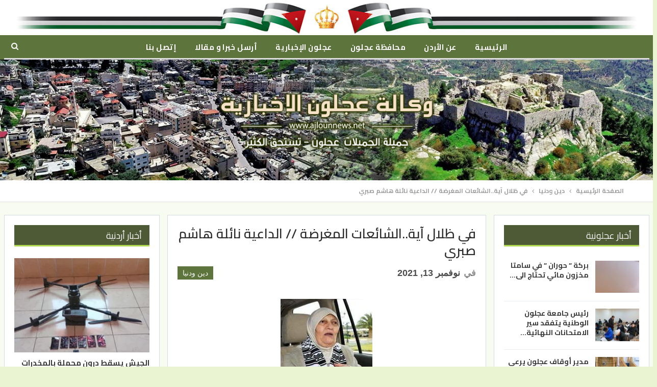

--- FILE ---
content_type: text/html; charset=utf-8
request_url: https://www.ajlounnews.net/%D9%81%D9%8A-%D8%B8%D9%84%D8%A7%D9%84-%D8%A2%D9%8A%D8%A9-%D8%A7%D9%84%D8%B4%D8%A7%D8%A6%D8%B9%D8%A7%D8%AA-%D8%A7%D9%84%D9%85%D8%BA%D8%B1%D8%B6%D8%A9-%D8%A7%D9%84%D8%AF%D8%A7%D8%B9%D9%8A%D8%A9/
body_size: 19555
content:
<!DOCTYPE html>
<!--[if IE 8]><html
class="ie ie8" dir=rtl lang=ar> <![endif]-->
<!--[if IE 9]><html
class="ie ie9" dir=rtl lang=ar> <![endif]-->
<!--[if gt IE 9]><!--><html
dir=rtl lang=ar> <!--<![endif]--><head><meta
charset="UTF-8"><meta
http-equiv="X-UA-Compatible" content="IE=edge"><meta
name="viewport" content="width=device-width, initial-scale=1.0"><link
rel=pingback href=https://www.ajlounnews.net/xmlrpc.php><title>في ظلال آية..الشائعات المغرضة // الداعية نائلة هاشم صبري &#8211; وكالة عجلون الإخبارية</title><meta
name='robots' content='max-image-preview:large'><style>img:is([sizes="auto" i], [sizes^="auto," i]) { contain-intrinsic-size: 3000px 1500px }</style><meta
property="og:locale" content="ar"><meta
property="og:site_name" content="وكالة عجلون الإخبارية"><meta
property="og:url" content="https://www.ajlounnews.net/%d9%81%d9%8a-%d8%b8%d9%84%d8%a7%d9%84-%d8%a2%d9%8a%d8%a9-%d8%a7%d9%84%d8%b4%d8%a7%d8%a6%d8%b9%d8%a7%d8%aa-%d8%a7%d9%84%d9%85%d8%ba%d8%b1%d8%b6%d8%a9-%d8%a7%d9%84%d8%af%d8%a7%d8%b9%d9%8a%d8%a9/"><meta
property="og:title" content="في ظلال آية..الشائعات المغرضة // الداعية نائلة هاشم صبري"><meta
property="og:image" content="https://www.ajlounnews.net/wp-content/uploads/2021/11/12/7777777777.jpg"><meta
property="article:section" content="دين ودنيا"><meta
property="article:tag" content="صندوق دين ودنيا"><meta
property="og:description" content="قال تعالى: « يَا أَيُّهَا الَّذِينَ آَمَنُوا إِنْ جَاءَكُمْ فَاسِقٌ بِنَبَأٍ فَتَبَيَّنُوا أَنْ تُصِيبُوا قَوْمًا بِجَهَالَةٍ فَتُصْبِحُوا عَلَى مَا فَعَلْتُمْ نَادِمِينَ « سورة الحجرات –الآية 6.كثيرة هي الشائعات والأراجيف مما يسمع الناس من الأخبار ق"><meta
property="og:type" content="article"><meta
name="twitter:card" content="summary"><meta
name="twitter:url" content="https://www.ajlounnews.net/%d9%81%d9%8a-%d8%b8%d9%84%d8%a7%d9%84-%d8%a2%d9%8a%d8%a9-%d8%a7%d9%84%d8%b4%d8%a7%d8%a6%d8%b9%d8%a7%d8%aa-%d8%a7%d9%84%d9%85%d8%ba%d8%b1%d8%b6%d8%a9-%d8%a7%d9%84%d8%af%d8%a7%d8%b9%d9%8a%d8%a9/"><meta
name="twitter:title" content="في ظلال آية..الشائعات المغرضة // الداعية نائلة هاشم صبري"><meta
name="twitter:description" content="قال تعالى: « يَا أَيُّهَا الَّذِينَ آَمَنُوا إِنْ جَاءَكُمْ فَاسِقٌ بِنَبَأٍ فَتَبَيَّنُوا أَنْ تُصِيبُوا قَوْمًا بِجَهَالَةٍ فَتُصْبِحُوا عَلَى مَا فَعَلْتُمْ نَادِمِينَ « سورة الحجرات –الآية 6.كثيرة هي الشائعات والأراجيف مما يسمع الناس من الأخبار ق"><meta
name="twitter:image" content="https://www.ajlounnews.net/wp-content/uploads/2021/11/12/7777777777.jpg"><link
rel=dns-prefetch href=//cdn.speakol.com><link
rel=dns-prefetch href=//fonts.googleapis.com><link
rel=alternate type=application/rss+xml title="وكالة عجلون الإخبارية &laquo; الخلاصة" href=https://www.ajlounnews.net/feed/ ><link
rel=alternate type=application/rss+xml title="وكالة عجلون الإخبارية &laquo; خلاصة التعليقات" href=https://www.ajlounnews.net/comments/feed/ > <script>/*<![CDATA[*/window._wpemojiSettings = {"baseUrl":"https:\/\/s.w.org\/images\/core\/emoji\/16.0.1\/72x72\/","ext":".png","svgUrl":"https:\/\/s.w.org\/images\/core\/emoji\/16.0.1\/svg\/","svgExt":".svg","source":{"concatemoji":"https:\/\/www.ajlounnews.net\/wp-includes\/js\/wp-emoji-release.min.js?ver=6.8.3"}};
/*! This file is auto-generated */
!function(s,n){var o,i,e;function c(e){try{var t={supportTests:e,timestamp:(new Date).valueOf()};sessionStorage.setItem(o,JSON.stringify(t))}catch(e){}}function p(e,t,n){e.clearRect(0,0,e.canvas.width,e.canvas.height),e.fillText(t,0,0);var t=new Uint32Array(e.getImageData(0,0,e.canvas.width,e.canvas.height).data),a=(e.clearRect(0,0,e.canvas.width,e.canvas.height),e.fillText(n,0,0),new Uint32Array(e.getImageData(0,0,e.canvas.width,e.canvas.height).data));return t.every(function(e,t){return e===a[t]})}function u(e,t){e.clearRect(0,0,e.canvas.width,e.canvas.height),e.fillText(t,0,0);for(var n=e.getImageData(16,16,1,1),a=0;a<n.data.length;a++)if(0!==n.data[a])return!1;return!0}function f(e,t,n,a){switch(t){case"flag":return n(e,"\ud83c\udff3\ufe0f\u200d\u26a7\ufe0f","\ud83c\udff3\ufe0f\u200b\u26a7\ufe0f")?!1:!n(e,"\ud83c\udde8\ud83c\uddf6","\ud83c\udde8\u200b\ud83c\uddf6")&&!n(e,"\ud83c\udff4\udb40\udc67\udb40\udc62\udb40\udc65\udb40\udc6e\udb40\udc67\udb40\udc7f","\ud83c\udff4\u200b\udb40\udc67\u200b\udb40\udc62\u200b\udb40\udc65\u200b\udb40\udc6e\u200b\udb40\udc67\u200b\udb40\udc7f");case"emoji":return!a(e,"\ud83e\udedf")}return!1}function g(e,t,n,a){var r="undefined"!=typeof WorkerGlobalScope&&self instanceof WorkerGlobalScope?new OffscreenCanvas(300,150):s.createElement("canvas"),o=r.getContext("2d",{willReadFrequently:!0}),i=(o.textBaseline="top",o.font="600 32px Arial",{});return e.forEach(function(e){i[e]=t(o,e,n,a)}),i}function t(e){var t=s.createElement("script");t.src=e,t.defer=!0,s.head.appendChild(t)}"undefined"!=typeof Promise&&(o="wpEmojiSettingsSupports",i=["flag","emoji"],n.supports={everything:!0,everythingExceptFlag:!0},e=new Promise(function(e){s.addEventListener("DOMContentLoaded",e,{once:!0})}),new Promise(function(t){var n=function(){try{var e=JSON.parse(sessionStorage.getItem(o));if("object"==typeof e&&"number"==typeof e.timestamp&&(new Date).valueOf()<e.timestamp+604800&&"object"==typeof e.supportTests)return e.supportTests}catch(e){}return null}();if(!n){if("undefined"!=typeof Worker&&"undefined"!=typeof OffscreenCanvas&&"undefined"!=typeof URL&&URL.createObjectURL&&"undefined"!=typeof Blob)try{var e="postMessage("+g.toString()+"("+[JSON.stringify(i),f.toString(),p.toString(),u.toString()].join(",")+"));",a=new Blob([e],{type:"text/javascript"}),r=new Worker(URL.createObjectURL(a),{name:"wpTestEmojiSupports"});return void(r.onmessage=function(e){c(n=e.data),r.terminate(),t(n)})}catch(e){}c(n=g(i,f,p,u))}t(n)}).then(function(e){for(var t in e)n.supports[t]=e[t],n.supports.everything=n.supports.everything&&n.supports[t],"flag"!==t&&(n.supports.everythingExceptFlag=n.supports.everythingExceptFlag&&n.supports[t]);n.supports.everythingExceptFlag=n.supports.everythingExceptFlag&&!n.supports.flag,n.DOMReady=!1,n.readyCallback=function(){n.DOMReady=!0}}).then(function(){return e}).then(function(){var e;n.supports.everything||(n.readyCallback(),(e=n.source||{}).concatemoji?t(e.concatemoji):e.wpemoji&&e.twemoji&&(t(e.twemoji),t(e.wpemoji)))}))}((window,document),window._wpemojiSettings);/*]]>*/</script> <style id=wp-emoji-styles-inline-css>img.wp-smiley, img.emoji {
		display: inline !important;
		border: none !important;
		box-shadow: none !important;
		height: 1em !important;
		width: 1em !important;
		margin: 0 0.07em !important;
		vertical-align: -0.1em !important;
		background: none !important;
		padding: 0 !important;
	}</style><link
rel=stylesheet href=https://www.ajlounnews.net/wp-content/cache/minify/8efe2.css media=all><style id=classic-theme-styles-inline-css>/*! This file is auto-generated */
.wp-block-button__link{color:#fff;background-color:#32373c;border-radius:9999px;box-shadow:none;text-decoration:none;padding:calc(.667em + 2px) calc(1.333em + 2px);font-size:1.125em}.wp-block-file__button{background:#32373c;color:#fff;text-decoration:none}</style><style id=global-styles-inline-css>/*<![CDATA[*/:root{--wp--preset--aspect-ratio--square: 1;--wp--preset--aspect-ratio--4-3: 4/3;--wp--preset--aspect-ratio--3-4: 3/4;--wp--preset--aspect-ratio--3-2: 3/2;--wp--preset--aspect-ratio--2-3: 2/3;--wp--preset--aspect-ratio--16-9: 16/9;--wp--preset--aspect-ratio--9-16: 9/16;--wp--preset--color--black: #000000;--wp--preset--color--cyan-bluish-gray: #abb8c3;--wp--preset--color--white: #ffffff;--wp--preset--color--pale-pink: #f78da7;--wp--preset--color--vivid-red: #cf2e2e;--wp--preset--color--luminous-vivid-orange: #ff6900;--wp--preset--color--luminous-vivid-amber: #fcb900;--wp--preset--color--light-green-cyan: #7bdcb5;--wp--preset--color--vivid-green-cyan: #00d084;--wp--preset--color--pale-cyan-blue: #8ed1fc;--wp--preset--color--vivid-cyan-blue: #0693e3;--wp--preset--color--vivid-purple: #9b51e0;--wp--preset--gradient--vivid-cyan-blue-to-vivid-purple: linear-gradient(135deg,rgba(6,147,227,1) 0%,rgb(155,81,224) 100%);--wp--preset--gradient--light-green-cyan-to-vivid-green-cyan: linear-gradient(135deg,rgb(122,220,180) 0%,rgb(0,208,130) 100%);--wp--preset--gradient--luminous-vivid-amber-to-luminous-vivid-orange: linear-gradient(135deg,rgba(252,185,0,1) 0%,rgba(255,105,0,1) 100%);--wp--preset--gradient--luminous-vivid-orange-to-vivid-red: linear-gradient(135deg,rgba(255,105,0,1) 0%,rgb(207,46,46) 100%);--wp--preset--gradient--very-light-gray-to-cyan-bluish-gray: linear-gradient(135deg,rgb(238,238,238) 0%,rgb(169,184,195) 100%);--wp--preset--gradient--cool-to-warm-spectrum: linear-gradient(135deg,rgb(74,234,220) 0%,rgb(151,120,209) 20%,rgb(207,42,186) 40%,rgb(238,44,130) 60%,rgb(251,105,98) 80%,rgb(254,248,76) 100%);--wp--preset--gradient--blush-light-purple: linear-gradient(135deg,rgb(255,206,236) 0%,rgb(152,150,240) 100%);--wp--preset--gradient--blush-bordeaux: linear-gradient(135deg,rgb(254,205,165) 0%,rgb(254,45,45) 50%,rgb(107,0,62) 100%);--wp--preset--gradient--luminous-dusk: linear-gradient(135deg,rgb(255,203,112) 0%,rgb(199,81,192) 50%,rgb(65,88,208) 100%);--wp--preset--gradient--pale-ocean: linear-gradient(135deg,rgb(255,245,203) 0%,rgb(182,227,212) 50%,rgb(51,167,181) 100%);--wp--preset--gradient--electric-grass: linear-gradient(135deg,rgb(202,248,128) 0%,rgb(113,206,126) 100%);--wp--preset--gradient--midnight: linear-gradient(135deg,rgb(2,3,129) 0%,rgb(40,116,252) 100%);--wp--preset--font-size--small: 13px;--wp--preset--font-size--medium: 20px;--wp--preset--font-size--large: 36px;--wp--preset--font-size--x-large: 42px;--wp--preset--spacing--20: 0.44rem;--wp--preset--spacing--30: 0.67rem;--wp--preset--spacing--40: 1rem;--wp--preset--spacing--50: 1.5rem;--wp--preset--spacing--60: 2.25rem;--wp--preset--spacing--70: 3.38rem;--wp--preset--spacing--80: 5.06rem;--wp--preset--shadow--natural: 6px 6px 9px rgba(0, 0, 0, 0.2);--wp--preset--shadow--deep: 12px 12px 50px rgba(0, 0, 0, 0.4);--wp--preset--shadow--sharp: 6px 6px 0px rgba(0, 0, 0, 0.2);--wp--preset--shadow--outlined: 6px 6px 0px -3px rgba(255, 255, 255, 1), 6px 6px rgba(0, 0, 0, 1);--wp--preset--shadow--crisp: 6px 6px 0px rgba(0, 0, 0, 1);}:where(.is-layout-flex){gap: 0.5em;}:where(.is-layout-grid){gap: 0.5em;}body .is-layout-flex{display: flex;}.is-layout-flex{flex-wrap: wrap;align-items: center;}.is-layout-flex > :is(*, div){margin: 0;}body .is-layout-grid{display: grid;}.is-layout-grid > :is(*, div){margin: 0;}:where(.wp-block-columns.is-layout-flex){gap: 2em;}:where(.wp-block-columns.is-layout-grid){gap: 2em;}:where(.wp-block-post-template.is-layout-flex){gap: 1.25em;}:where(.wp-block-post-template.is-layout-grid){gap: 1.25em;}.has-black-color{color: var(--wp--preset--color--black) !important;}.has-cyan-bluish-gray-color{color: var(--wp--preset--color--cyan-bluish-gray) !important;}.has-white-color{color: var(--wp--preset--color--white) !important;}.has-pale-pink-color{color: var(--wp--preset--color--pale-pink) !important;}.has-vivid-red-color{color: var(--wp--preset--color--vivid-red) !important;}.has-luminous-vivid-orange-color{color: var(--wp--preset--color--luminous-vivid-orange) !important;}.has-luminous-vivid-amber-color{color: var(--wp--preset--color--luminous-vivid-amber) !important;}.has-light-green-cyan-color{color: var(--wp--preset--color--light-green-cyan) !important;}.has-vivid-green-cyan-color{color: var(--wp--preset--color--vivid-green-cyan) !important;}.has-pale-cyan-blue-color{color: var(--wp--preset--color--pale-cyan-blue) !important;}.has-vivid-cyan-blue-color{color: var(--wp--preset--color--vivid-cyan-blue) !important;}.has-vivid-purple-color{color: var(--wp--preset--color--vivid-purple) !important;}.has-black-background-color{background-color: var(--wp--preset--color--black) !important;}.has-cyan-bluish-gray-background-color{background-color: var(--wp--preset--color--cyan-bluish-gray) !important;}.has-white-background-color{background-color: var(--wp--preset--color--white) !important;}.has-pale-pink-background-color{background-color: var(--wp--preset--color--pale-pink) !important;}.has-vivid-red-background-color{background-color: var(--wp--preset--color--vivid-red) !important;}.has-luminous-vivid-orange-background-color{background-color: var(--wp--preset--color--luminous-vivid-orange) !important;}.has-luminous-vivid-amber-background-color{background-color: var(--wp--preset--color--luminous-vivid-amber) !important;}.has-light-green-cyan-background-color{background-color: var(--wp--preset--color--light-green-cyan) !important;}.has-vivid-green-cyan-background-color{background-color: var(--wp--preset--color--vivid-green-cyan) !important;}.has-pale-cyan-blue-background-color{background-color: var(--wp--preset--color--pale-cyan-blue) !important;}.has-vivid-cyan-blue-background-color{background-color: var(--wp--preset--color--vivid-cyan-blue) !important;}.has-vivid-purple-background-color{background-color: var(--wp--preset--color--vivid-purple) !important;}.has-black-border-color{border-color: var(--wp--preset--color--black) !important;}.has-cyan-bluish-gray-border-color{border-color: var(--wp--preset--color--cyan-bluish-gray) !important;}.has-white-border-color{border-color: var(--wp--preset--color--white) !important;}.has-pale-pink-border-color{border-color: var(--wp--preset--color--pale-pink) !important;}.has-vivid-red-border-color{border-color: var(--wp--preset--color--vivid-red) !important;}.has-luminous-vivid-orange-border-color{border-color: var(--wp--preset--color--luminous-vivid-orange) !important;}.has-luminous-vivid-amber-border-color{border-color: var(--wp--preset--color--luminous-vivid-amber) !important;}.has-light-green-cyan-border-color{border-color: var(--wp--preset--color--light-green-cyan) !important;}.has-vivid-green-cyan-border-color{border-color: var(--wp--preset--color--vivid-green-cyan) !important;}.has-pale-cyan-blue-border-color{border-color: var(--wp--preset--color--pale-cyan-blue) !important;}.has-vivid-cyan-blue-border-color{border-color: var(--wp--preset--color--vivid-cyan-blue) !important;}.has-vivid-purple-border-color{border-color: var(--wp--preset--color--vivid-purple) !important;}.has-vivid-cyan-blue-to-vivid-purple-gradient-background{background: var(--wp--preset--gradient--vivid-cyan-blue-to-vivid-purple) !important;}.has-light-green-cyan-to-vivid-green-cyan-gradient-background{background: var(--wp--preset--gradient--light-green-cyan-to-vivid-green-cyan) !important;}.has-luminous-vivid-amber-to-luminous-vivid-orange-gradient-background{background: var(--wp--preset--gradient--luminous-vivid-amber-to-luminous-vivid-orange) !important;}.has-luminous-vivid-orange-to-vivid-red-gradient-background{background: var(--wp--preset--gradient--luminous-vivid-orange-to-vivid-red) !important;}.has-very-light-gray-to-cyan-bluish-gray-gradient-background{background: var(--wp--preset--gradient--very-light-gray-to-cyan-bluish-gray) !important;}.has-cool-to-warm-spectrum-gradient-background{background: var(--wp--preset--gradient--cool-to-warm-spectrum) !important;}.has-blush-light-purple-gradient-background{background: var(--wp--preset--gradient--blush-light-purple) !important;}.has-blush-bordeaux-gradient-background{background: var(--wp--preset--gradient--blush-bordeaux) !important;}.has-luminous-dusk-gradient-background{background: var(--wp--preset--gradient--luminous-dusk) !important;}.has-pale-ocean-gradient-background{background: var(--wp--preset--gradient--pale-ocean) !important;}.has-electric-grass-gradient-background{background: var(--wp--preset--gradient--electric-grass) !important;}.has-midnight-gradient-background{background: var(--wp--preset--gradient--midnight) !important;}.has-small-font-size{font-size: var(--wp--preset--font-size--small) !important;}.has-medium-font-size{font-size: var(--wp--preset--font-size--medium) !important;}.has-large-font-size{font-size: var(--wp--preset--font-size--large) !important;}.has-x-large-font-size{font-size: var(--wp--preset--font-size--x-large) !important;}
:where(.wp-block-post-template.is-layout-flex){gap: 1.25em;}:where(.wp-block-post-template.is-layout-grid){gap: 1.25em;}
:where(.wp-block-columns.is-layout-flex){gap: 2em;}:where(.wp-block-columns.is-layout-grid){gap: 2em;}
:root :where(.wp-block-pullquote){font-size: 1.5em;line-height: 1.6;}/*]]>*/</style><link
rel=stylesheet href=https://www.ajlounnews.net/wp-content/cache/minify/80c14.css media=all><link
rel=stylesheet id=better-framework-main-fonts-css href='https://fonts.googleapis.com/css?family=Cairo:700,400,600&#038;display=swap' type=text/css media=all> <script src=https://www.ajlounnews.net/wp-content/cache/minify/818c0.js></script> <!--[if lt IE 9]> <script src="https://www.ajlounnews.net/wp-content/themes/ajlounnews/includes/libs/better-framework/assets/js/html5shiv.min.js?ver=3.11.7" id=bf-html5shiv-js></script> <![endif]-->
<!--[if lt IE 9]> <script src="https://www.ajlounnews.net/wp-content/themes/ajlounnews/includes/libs/better-framework/assets/js/respond.min.js?ver=3.11.7" id=bf-respond-js></script> <![endif]--><link
rel=https://api.w.org/ href=https://www.ajlounnews.net/wp-json/ ><link
rel=alternate title=JSON type=application/json href=https://www.ajlounnews.net/wp-json/wp/v2/posts/23029><link
rel=EditURI type=application/rsd+xml title=RSD href=https://www.ajlounnews.net/xmlrpc.php?rsd><meta
name="generator" content="WordPress 6.8.3"><link
rel=canonical href=https://www.ajlounnews.net/%d9%81%d9%8a-%d8%b8%d9%84%d8%a7%d9%84-%d8%a2%d9%8a%d8%a9-%d8%a7%d9%84%d8%b4%d8%a7%d8%a6%d8%b9%d8%a7%d8%aa-%d8%a7%d9%84%d9%85%d8%ba%d8%b1%d8%b6%d8%a9-%d8%a7%d9%84%d8%af%d8%a7%d8%b9%d9%8a%d8%a9/ ><link
rel=shortlink href='https://www.ajlounnews.net/?p=23029'><link
rel=alternate title="oEmbed (JSON)" type=application/json+oembed href="https://www.ajlounnews.net/wp-json/oembed/1.0/embed?url=https%3A%2F%2Fwww.ajlounnews.net%2F%25d9%2581%25d9%258a-%25d8%25b8%25d9%2584%25d8%25a7%25d9%2584-%25d8%25a2%25d9%258a%25d8%25a9-%25d8%25a7%25d9%2584%25d8%25b4%25d8%25a7%25d8%25a6%25d8%25b9%25d8%25a7%25d8%25aa-%25d8%25a7%25d9%2584%25d9%2585%25d8%25ba%25d8%25b1%25d8%25b6%25d8%25a9-%25d8%25a7%25d9%2584%25d8%25af%25d8%25a7%25d8%25b9%25d9%258a%25d8%25a9%2F"><link
rel=alternate title="oEmbed (XML)" type=text/xml+oembed href="https://www.ajlounnews.net/wp-json/oembed/1.0/embed?url=https%3A%2F%2Fwww.ajlounnews.net%2F%25d9%2581%25d9%258a-%25d8%25b8%25d9%2584%25d8%25a7%25d9%2584-%25d8%25a2%25d9%258a%25d8%25a9-%25d8%25a7%25d9%2584%25d8%25b4%25d8%25a7%25d8%25a6%25d8%25b9%25d8%25a7%25d8%25aa-%25d8%25a7%25d9%2584%25d9%2585%25d8%25ba%25d8%25b1%25d8%25b6%25d8%25a9-%25d8%25a7%25d9%2584%25d8%25af%25d8%25a7%25d8%25b9%25d9%258a%25d8%25a9%2F&#038;format=xml"><meta
name="generator" content="Powered by WPBakery Page Builder - drag and drop page builder for WordPress."> <script type=application/ld+json>{
    "@context": "http://schema.org/",
    "@type": "Organization",
    "@id": "#organization",
    "logo": {
        "@type": "ImageObject",
        "url": "http://ajlounnews.net/wp-content/uploads/2021/02/logo-1.png"
    },
    "url": "https://www.ajlounnews.net/",
    "name": "\u0648\u0643\u0627\u0644\u0629 \u0639\u062c\u0644\u0648\u0646 \u0627\u0644\u0625\u062e\u0628\u0627\u0631\u064a\u0629",
    "description": ""
}</script> <script type=application/ld+json>{
    "@context": "http://schema.org/",
    "@type": "WebSite",
    "name": "\u0648\u0643\u0627\u0644\u0629 \u0639\u062c\u0644\u0648\u0646 \u0627\u0644\u0625\u062e\u0628\u0627\u0631\u064a\u0629",
    "alternateName": "",
    "url": "https://www.ajlounnews.net/"
}</script> <script type=application/ld+json>{
    "@context": "http://schema.org/",
    "@type": "BlogPosting",
    "headline": "\u0641\u064a \u0638\u0644\u0627\u0644 \u0622\u064a\u0629..\u0627\u0644\u0634\u0627\u0626\u0639\u0627\u062a \u0627\u0644\u0645\u063a\u0631\u0636\u0629 // \u0627\u0644\u062f\u0627\u0639\u064a\u0629 \u0646\u0627\u0626\u0644\u0629 \u0647\u0627\u0634\u0645 \u0635\u0628\u0631\u064a",
    "description": "\u0642\u0627\u0644 \u062a\u0639\u0627\u0644\u0649: \u00ab \u064a\u064e\u0627 \u0623\u064e\u064a\u064f\u0651\u0647\u064e\u0627 \u0627\u0644\u064e\u0651\u0630\u0650\u064a\u0646\u064e \u0622\u064e\u0645\u064e\u0646\u064f\u0648\u0627 \u0625\u0650\u0646\u0652 \u062c\u064e\u0627\u0621\u064e\u0643\u064f\u0645\u0652 \u0641\u064e\u0627\u0633\u0650\u0642\u064c \u0628\u0650\u0646\u064e\u0628\u064e\u0623\u064d \u0641\u064e\u062a\u064e\u0628\u064e\u064a\u064e\u0651\u0646\u064f\u0648\u0627 \u0623\u064e\u0646\u0652 \u062a\u064f\u0635\u0650\u064a\u0628\u064f\u0648\u0627 \u0642\u064e\u0648\u0652\u0645\u064b\u0627 \u0628\u0650\u062c\u064e\u0647\u064e\u0627\u0644\u064e\u0629\u064d \u0641\u064e\u062a\u064f\u0635\u0652\u0628\u0650\u062d\u064f\u0648\u0627 \u0639\u064e\u0644\u064e\u0649 \u0645\u064e\u0627 \u0641\u064e\u0639\u064e\u0644\u0652\u062a\u064f\u0645\u0652 \u0646\u064e\u0627\u062f\u0650\u0645\u0650\u064a\u0646\u064e \u00ab \u0633\u0648\u0631\u0629 \u0627\u0644\u062d\u062c\u0631\u0627\u062a \u2013\u0627\u0644\u0622\u064a\u0629 6.\u0643\u062b\u064a\u0631\u0629 \u0647\u064a \u0627\u0644\u0634\u0627\u0626\u0639\u0627\u062a \u0648\u0627\u0644\u0623\u0631\u0627\u062c\u064a\u0641 \u0645\u0645\u0627 \u064a\u0633\u0645\u0639 \u0627\u0644\u0646\u0627\u0633 \u0645\u0646 \u0627\u0644\u0623\u062e\u0628\u0627\u0631 \u0642",
    "datePublished": "2021-11-13",
    "dateModified": "2021-11-13",
    "author": {
        "@type": "Person",
        "@id": "#person-MuntherZghoul",
        "name": "Munther Zghoul"
    },
    "image": "https://www.ajlounnews.net/wp-content/uploads/2021/11/12/7777777777.jpg",
    "interactionStatistic": [
        {
            "@type": "InteractionCounter",
            "interactionType": "http://schema.org/CommentAction",
            "userInteractionCount": "0"
        }
    ],
    "publisher": {
        "@id": "#organization"
    },
    "mainEntityOfPage": "https://www.ajlounnews.net/%d9%81%d9%8a-%d8%b8%d9%84%d8%a7%d9%84-%d8%a2%d9%8a%d8%a9-%d8%a7%d9%84%d8%b4%d8%a7%d8%a6%d8%b9%d8%a7%d8%aa-%d8%a7%d9%84%d9%85%d8%ba%d8%b1%d8%b6%d8%a9-%d8%a7%d9%84%d8%af%d8%a7%d8%b9%d9%8a%d8%a9/"
}</script> <link
rel=stylesheet href=https://www.ajlounnews.net/wp-content/cache/minify/11fb0.css media=all><link
rel=stylesheet id=br-numbers href='https://fonts.googleapis.com/css?family=Oswald&text=0123456789./\%' type=text/css media=all><link
rel=stylesheet href=https://www.ajlounnews.net/wp-content/cache/minify/19e5c.css media=all><noscript><style>.wpb_animate_when_almost_visible { opacity: 1; }</style></noscript></head><body
class="rtl wp-singular post-template-default single single-post postid-23029 single-format-standard wp-theme-ajlounnews wp-child-theme-ajlounnews-child bs-theme bs-publisher bs-publisher-top-news close-rh page-layout-3-col-3 boxed active-sticky-sidebar active-ajax-search single-prim-cat-23 single-cat-23  wpb-js-composer js-comp-ver-6.5.0 vc_responsive bs-ll-a" dir=rtl>
 <script async src="https://www.googletagmanager.com/gtag/js?id=UA-16639983-1"></script> <script>window.dataLayer = window.dataLayer || [];
  function gtag(){dataLayer.push(arguments);}
  gtag('js', new Date());

  gtag('config', 'UA-16639983-1');</script> <div
class="main-wrap content-main-wrap"><header
id=header class="site-header header-style-1 boxed" itemscope=itemscope itemtype=https://schema.org/WPHeader><div
class=header-inner><div
class=content-wrap><div
class=container><div
class="row m-0"><div
class=col-xs-12 style=background-color:#FFF;text-align:center><img
src=https://www.ajlounnews.net/wp-content/uploads/2022/01/28/flag.jpg width=100% height=100% style="width:100%;height:100%;margin:0 auto"></div></div></div></div></div><div
id=menu-main class="menu main-menu-wrapper show-search-item menu-actions-btn-width-1" role=navigation itemscope=itemscope itemtype=https://schema.org/SiteNavigationElement><div
class=main-menu-inner><div
class=content-wrap><div
class=container><nav
class=main-menu-container><ul
id=main-navigation class="main-menu menu bsm-pure clearfix">
<li
id=menu-item-155 class="menu-item menu-item-type-post_type menu-item-object-page menu-item-home better-anim-fade menu-item-155"><a
href=https://www.ajlounnews.net/ >الرئيسية</a></li>
<li
id=menu-item-1186 class="menu-item menu-item-type-post_type menu-item-object-page better-anim-fade menu-item-1186"><a
href=https://www.ajlounnews.net/%d8%b9%d9%86-%d8%a7%d9%84%d8%a3%d8%b1%d8%af%d9%86/ >عن الأردن</a></li>
<li
id=menu-item-1185 class="menu-item menu-item-type-post_type menu-item-object-page better-anim-fade menu-item-1185"><a
href=https://www.ajlounnews.net/%d9%85%d8%ad%d8%a7%d9%81%d8%b8%d8%a9-%d8%b9%d8%ac%d9%84%d9%88%d9%86/ >محافظة عجلون</a></li>
<li
id=menu-item-1184 class="menu-item menu-item-type-post_type menu-item-object-page better-anim-fade menu-item-1184"><a
href=https://www.ajlounnews.net/%d8%b9%d8%ac%d9%84%d9%88%d9%86-%d8%a7%d9%84%d8%a5%d8%ac%d8%a8%d8%a7%d8%b1%d9%8a%d8%a9/ >عجلون الإخبارية</a></li>
<li
id=menu-item-2582 class="menu-item menu-item-type-post_type menu-item-object-page better-anim-fade menu-item-2582"><a
href=https://www.ajlounnews.net/%d8%a3%d8%b1%d8%b3%d9%84-%d8%ae%d8%a8%d8%b1%d8%a7-%d8%a3%d9%88-%d9%85%d9%82%d8%a7%d9%84%d8%a7/ >أرسل خبرا و مقالا</a></li>
<li
id=menu-item-1183 class="menu-item menu-item-type-post_type menu-item-object-page better-anim-fade menu-item-1183"><a
href=https://www.ajlounnews.net/%d8%a5%d8%aa%d8%b5%d9%84-%d8%a8%d9%86%d8%a7/ >إتصل بنا</a></li></ul><div
class="menu-action-buttons width-1"><div
class="search-container close">
<span
class=search-handler><i
class="fa fa-search"></i></span><div
class="search-box clearfix"><form
role=search method=get class="search-form clearfix" action=https://www.ajlounnews.net>
<input
type=search class=search-field
placeholder=بحث...
value name=s
title="البحث عن:"
autocomplete=off>
<input
type=submit class=search-submit value=بحث></form></div></div></div></nav></div></div></div></div><div
class="row m-0"><div
class=col-xs-12><img
src=https://www.ajlounnews.net/wp-content/uploads/2021/03/04/header-3-5.jpg width=100% height=100% style=width:100%;height:100%></div></div></header><div
class="rh-header clearfix light deferred-block-exclude"><div
class="rh-container clearfix"><div
class="menu-container close">
<span
class=menu-handler><span
class=lines></span></span></div><div
class="logo-container rh-img-logo">
<a
href=https://www.ajlounnews.net/ itemprop=url rel=home>
<img
src=https://www.ajlounnews.net/wp-content/uploads/2021/02/logo-1.png
alt="وكالة عجلون الإخبارية"  data-bsrjs=https://www.ajlounnews.net/wp-content/uploads/2021/02/logox2.png>		</a></div></div></div><div
id=fb-root></div> <script async defer crossorigin=anonymous src="https://connect.facebook.net/ar_AR/sdk.js#xfbml=1&version=v10.0&appId=257513885916878&autoLogAppEvents=1" nonce=oy5t6Px7></script><nav
role=navigation aria-label=Breadcrumbs class="bf-breadcrumb clearfix bc-top-style"><div
class="container bf-breadcrumb-container"><ul
class=bf-breadcrumb-items itemscope itemtype=http://schema.org/BreadcrumbList><meta
name="numberOfItems" content="3"><meta
name="itemListOrder" content="Ascending"><li
itemprop=itemListElement itemscope itemtype=http://schema.org/ListItem class="bf-breadcrumb-item bf-breadcrumb-begin"><a
itemprop=item href=https://www.ajlounnews.net rel=home><span
itemprop=name>الصفحة الرئيسية</span></a><meta
itemprop="position" content="1"></li><li
itemprop=itemListElement itemscope itemtype=http://schema.org/ListItem class=bf-breadcrumb-item><a
itemprop=item href=https://www.ajlounnews.net/تصنيفات/%d8%af%d9%8a%d9%86-%d9%88%d8%af%d9%86%d9%8a%d8%a7/ ><span
itemprop=name>دين ودنيا</span></a><meta
itemprop="position" content="2"></li><li
itemprop=itemListElement itemscope itemtype=http://schema.org/ListItem class="bf-breadcrumb-item bf-breadcrumb-end"><span
itemprop=name>في ظلال آية..الشائعات المغرضة // الداعية نائلة هاشم صبري</span><meta
itemprop="item" content="https://www.ajlounnews.net/%d9%81%d9%8a-%d8%b8%d9%84%d8%a7%d9%84-%d8%a2%d9%8a%d8%a9-%d8%a7%d9%84%d8%b4%d8%a7%d8%a6%d8%b9%d8%a7%d8%aa-%d8%a7%d9%84%d9%85%d8%ba%d8%b1%d8%b6%d8%a9-%d8%a7%d9%84%d8%af%d8%a7%d8%b9%d9%8a%d8%a9/"><meta
itemprop="position" content="3"></li></ul></div></nav><div
class=content-wrap><main
id=content class=content-container><div
class="container layout-3-col layout-3-col-3 container layout-bc-before post-template-1"><div
class="row main-section"><div
class="col-sm-7 content-column"><div
class=single-container><article
id=post-23029 class="post-23029 post type-post status-publish format-standard has-post-thumbnail  category-23 tag-52 single-post-content has-thumbnail"><div
class="post-header post-tp-1-header"><h1 class="single-post-title">
<span
class=post-title itemprop=headline>في ظلال آية..الشائعات المغرضة // الداعية نائلة هاشم صبري</span></h1><div
class="post-meta-wrap clearfix"><div
class="term-badges "><span
class="term-badge term-23"><a
href=https://www.ajlounnews.net/تصنيفات/%d8%af%d9%8a%d9%86-%d9%88%d8%af%d9%86%d9%8a%d8%a7/ >دين ودنيا</a></span></div><div
class="post-meta single-post-meta">
<span
class=time><time
class="post-published updated"
datetime=2021-11-13T00:05:40+02:00>في <b>نوفمبر 13, 2021</b></time></span></div></div><div
class=single-featured>
<img
width=180 height=230 alt data-src=https://www.ajlounnews.net/wp-content/uploads/2021/11/12/7777777777.jpg></div></div><div
class="entry-content clearfix single-post-content"><div
class="continue-reading-content close"><p>قال تعالى: « يَا أَيُّهَا الَّذِينَ آَمَنُوا إِنْ جَاءَكُمْ فَاسِقٌ بِنَبَأٍ فَتَبَيَّنُوا أَنْ تُصِيبُوا قَوْمًا بِجَهَالَةٍ فَتُصْبِحُوا عَلَى مَا فَعَلْتُمْ نَادِمِينَ « سورة الحجرات –الآية 6.</p><p>كثيرة هي الشائعات والأراجيف مما يسمع الناس من الأخبار قد تكون كاذبة، ولكن أصحاب النفوس المريضة ترّوجها وتجاهر بها وهي غير موثقة فيصدقها البعض منّا.</p><p>وإن سرعة إذاعة ونشر مثل هذه الأخبار، التي لم تتحقق صحتها، تنتشر على إثرها الفتن والأقاويل والبلبلة والفوضى في المجتمع ويعود الوبال والفساد على الناس، وزعزعة الثقة فيما بينهم.</p><p>فعلينا أن نتحرى دقة الأخبار ولا نأخذها ولا نتلقاها عن الفئة المارقة المتهورة المجاهرة لنا بالعداء، والتي تتعجل بنقل الحدث، فلا نصدق هذه الفئة حتى نتثبت من صحة الخبر ولا نتسرع في نشره. فلا يجوز لأحد أن يردد الاشاعة لأن ترديدها يكون مساهماً في نشرها فيقع في الاثم.</p><p>فقد قال –صلى الله عليه وسلم-: «التأني من الله –عزوجل- والعجلة من الشيطان». أخرجه البيهقي في الكبرى وذكره السيوطي في الجامع الصغير برقم (3390).</p><p>ولنتلقى ما ينشر من أخبار من الفضائيات النيرة المخلصة الصادقة ومن أصحاب الشأن من أهل البصائر والعقول المنيرة الراجحة، ومن الذين يتحرون صحة الأخبار ويدركون ويميزون ما ينبغي التحدث به وافشاءه، وما ينبغي أن يكتم ولا يتحدث به.</p><p>وعلينا أن نلوذ بالصمت وعدم نشر الخبر واذاعته حتى نتحقق من مدى صحته، وليبتعد أبناء مجتمعنا عن هذه الشائعات المغرضة والأخبار الكاذبة وما يستفيد منها الا الذين يعيثون في الأرض فساداً وافساداً.</p><p>&nbsp;</p><p>اللهم قد بلغت.. اللهم فاشهد</p><p>الدستور</p></div><div
class=continue-reading-container><a
href=# class="continue-reading-btn btn">أكمل القراءة</a></div></div><div
class="post-share single-post-share bottom-share clearfix style-5"><div
class=post-share-btn-group></div><div
class="share-handler-wrap ">
<span
class="share-handler post-share-btn rank-default">
<i
class="bf-icon  fa fa-share-alt"></i>		<b
class=text>شارك</b>
</span>
<span
class="social-item facebook"><a
href="https://www.facebook.com/sharer.php?u=https%3A%2F%2Fwww.ajlounnews.net%2F%25d9%2581%25d9%258a-%25d8%25b8%25d9%2584%25d8%25a7%25d9%2584-%25d8%25a2%25d9%258a%25d8%25a9-%25d8%25a7%25d9%2584%25d8%25b4%25d8%25a7%25d8%25a6%25d8%25b9%25d8%25a7%25d8%25aa-%25d8%25a7%25d9%2584%25d9%2585%25d8%25ba%25d8%25b1%25d8%25b6%25d8%25a9-%25d8%25a7%25d9%2584%25d8%25af%25d8%25a7%25d8%25b9%25d9%258a%25d8%25a9%2F" target=_blank rel="nofollow noreferrer" class=bs-button-el onclick="window.open(this.href, 'share-facebook','left=50,top=50,width=600,height=320,toolbar=0'); return false;"><span
class=icon><i
class="bf-icon fa fa-facebook"></i></span></a></span><span
class="social-item twitter"><a
href="https://twitter.com/share?text=في ظلال آية..الشائعات المغرضة // الداعية نائلة هاشم صبري&url=https%3A%2F%2Fwww.ajlounnews.net%2F%25d9%2581%25d9%258a-%25d8%25b8%25d9%2584%25d8%25a7%25d9%2584-%25d8%25a2%25d9%258a%25d8%25a9-%25d8%25a7%25d9%2584%25d8%25b4%25d8%25a7%25d8%25a6%25d8%25b9%25d8%25a7%25d8%25aa-%25d8%25a7%25d9%2584%25d9%2585%25d8%25ba%25d8%25b1%25d8%25b6%25d8%25a9-%25d8%25a7%25d9%2584%25d8%25af%25d8%25a7%25d8%25b9%25d9%258a%25d8%25a9%2F" target=_blank rel="nofollow noreferrer" class=bs-button-el onclick="window.open(this.href, 'share-twitter','left=50,top=50,width=600,height=320,toolbar=0'); return false;"><span
class=icon><i
class="bf-icon fa fa-twitter"></i></span></a></span><span
class="social-item google_plus"><a
href="https://plus.google.com/share?url=https%3A%2F%2Fwww.ajlounnews.net%2F%25d9%2581%25d9%258a-%25d8%25b8%25d9%2584%25d8%25a7%25d9%2584-%25d8%25a2%25d9%258a%25d8%25a9-%25d8%25a7%25d9%2584%25d8%25b4%25d8%25a7%25d8%25a6%25d8%25b9%25d8%25a7%25d8%25aa-%25d8%25a7%25d9%2584%25d9%2585%25d8%25ba%25d8%25b1%25d8%25b6%25d8%25a9-%25d8%25a7%25d9%2584%25d8%25af%25d8%25a7%25d8%25b9%25d9%258a%25d8%25a9%2F" target=_blank rel="nofollow noreferrer" class=bs-button-el onclick="window.open(this.href, 'share-google_plus','left=50,top=50,width=600,height=320,toolbar=0'); return false;"><span
class=icon><i
class="bf-icon fa fa-google"></i></span></a></span><span
class="social-item whatsapp"><a
href="whatsapp://send?text=في ظلال آية..الشائعات المغرضة // الداعية نائلة هاشم صبري %0A%0A https%3A%2F%2Fwww.ajlounnews.net%2F%25d9%2581%25d9%258a-%25d8%25b8%25d9%2584%25d8%25a7%25d9%2584-%25d8%25a2%25d9%258a%25d8%25a9-%25d8%25a7%25d9%2584%25d8%25b4%25d8%25a7%25d8%25a6%25d8%25b9%25d8%25a7%25d8%25aa-%25d8%25a7%25d9%2584%25d9%2585%25d8%25ba%25d8%25b1%25d8%25b6%25d8%25a9-%25d8%25a7%25d9%2584%25d8%25af%25d8%25a7%25d8%25b9%25d9%258a%25d8%25a9%2F" target=_blank rel="nofollow noreferrer" class=bs-button-el onclick="window.open(this.href, 'share-whatsapp','left=50,top=50,width=600,height=320,toolbar=0'); return false;"><span
class=icon><i
class="bf-icon fa fa-whatsapp"></i></span></a></span><span
class="social-item email"><a
href="mailto:?subject=في ظلال آية..الشائعات المغرضة // الداعية نائلة هاشم صبري&body=https%3A%2F%2Fwww.ajlounnews.net%2F%25d9%2581%25d9%258a-%25d8%25b8%25d9%2584%25d8%25a7%25d9%2584-%25d8%25a2%25d9%258a%25d8%25a9-%25d8%25a7%25d9%2584%25d8%25b4%25d8%25a7%25d8%25a6%25d8%25b9%25d8%25a7%25d8%25aa-%25d8%25a7%25d9%2584%25d9%2585%25d8%25ba%25d8%25b1%25d8%25b6%25d8%25a9-%25d8%25a7%25d9%2584%25d8%25af%25d8%25a7%25d8%25b9%25d9%258a%25d8%25a9%2F" target=_blank rel="nofollow noreferrer" class=bs-button-el onclick="window.open(this.href, 'share-email','left=50,top=50,width=600,height=320,toolbar=0'); return false;"><span
class=icon><i
class="bf-icon fa fa-envelope-open"></i></span></a></span><span
class="social-item print"><a
href=# target=_blank rel="nofollow noreferrer" class=bs-button-el ><span
class=icon><i
class="bf-icon fa fa-print"></i></span></a></span></div></div></article></div><section
id=comments-template-23029 class=comments-template><p
class=comments-closed>
التعليقات مغلقة.</p></section><div
class=post-related><div
class="section-heading sh-t3 sh-s3 "><span
class="h-text related-posts-heading">مقالات ذات علاقة</span></div><div
class="bs-pagination-wrapper main-term-none next_prev "><div
class="listing listing-thumbnail listing-tb-2 clearfix  scolumns-3 simple-grid"><div
class="post-163830 type-post format-standard has-post-thumbnail   listing-item listing-item-thumbnail listing-item-tb-2 main-term-23"><div
class="item-inner clearfix"><div
class="featured featured-type-featured-image"><div
class="term-badges floated"><span
class="term-badge term-23"><a
href=https://www.ajlounnews.net/تصنيفات/%d8%af%d9%8a%d9%86-%d9%88%d8%af%d9%86%d9%8a%d8%a7/ >دين ودنيا</a></span></div>		<a
title="الشواربة: بدء تركيب كاميرات لرصد المخالفات البيئية في السلط وإربد" data-src=https://www.ajlounnews.net/wp-content/uploads/2026/01/11/111111111111111111111111111111111222222222222222222222222222222222-210x136.webp data-bs-srcset={&quot;baseurl&quot;:&quot;https:\/\/www.ajlounnews.net\/wp-content\/uploads\/2026\/01\/11\/&quot;,&quot;sizes&quot;:{&quot;86&quot;:&quot;111111111111111111111111111111111222222222222222222222222222222222-86x64.webp&quot;,&quot;210&quot;:&quot;111111111111111111111111111111111222222222222222222222222222222222-210x136.webp&quot;,&quot;279&quot;:&quot;111111111111111111111111111111111222222222222222222222222222222222-279x220.webp&quot;,&quot;357&quot;:&quot;111111111111111111111111111111111222222222222222222222222222222222-357x210.webp&quot;,&quot;750&quot;:&quot;111111111111111111111111111111111222222222222222222222222222222222-750x430.webp&quot;,&quot;907&quot;:&quot;111111111111111111111111111111111222222222222222222222222222222222.webp&quot;}}					class=img-holder href=https://www.ajlounnews.net/%d8%a7%d9%84%d8%b4%d9%88%d8%a7%d8%b1%d8%a8%d8%a9-%d8%a8%d8%af%d8%a1-%d8%aa%d8%b1%d9%83%d9%8a%d8%a8-%d9%83%d8%a7%d9%85%d9%8a%d8%b1%d8%a7%d8%aa-%d9%84%d8%b1%d8%b5%d8%af-%d8%a7%d9%84%d9%85%d8%ae%d8%a7/ ></a></div><p
class=title>	<a
class=post-url href=https://www.ajlounnews.net/%d8%a7%d9%84%d8%b4%d9%88%d8%a7%d8%b1%d8%a8%d8%a9-%d8%a8%d8%af%d8%a1-%d8%aa%d8%b1%d9%83%d9%8a%d8%a8-%d9%83%d8%a7%d9%85%d9%8a%d8%b1%d8%a7%d8%aa-%d9%84%d8%b1%d8%b5%d8%af-%d8%a7%d9%84%d9%85%d8%ae%d8%a7/ title="الشواربة: بدء تركيب كاميرات لرصد المخالفات البيئية في السلط وإربد">
<span
class=post-title>
الشواربة: بدء تركيب كاميرات لرصد المخالفات البيئية في السلط وإربد	</span>
</a></p></div></div ><div
class="post-163753 type-post format-standard has-post-thumbnail   listing-item listing-item-thumbnail listing-item-tb-2 main-term-23"><div
class="item-inner clearfix"><div
class="featured featured-type-featured-image"><div
class="term-badges floated"><span
class="term-badge term-23"><a
href=https://www.ajlounnews.net/تصنيفات/%d8%af%d9%8a%d9%86-%d9%88%d8%af%d9%86%d9%8a%d8%a7/ >دين ودنيا</a></span></div>		<a
title="الأرصاد: كتلة هوائية شديدة البرودة وثلوج فوق المرتفعات العالية" data-src=https://www.ajlounnews.net/wp-content/uploads/2026/01/10/22222222222222222222222-210x136.webp data-bs-srcset={&quot;baseurl&quot;:&quot;https:\/\/www.ajlounnews.net\/wp-content\/uploads\/2026\/01\/10\/&quot;,&quot;sizes&quot;:{&quot;86&quot;:&quot;22222222222222222222222-86x64.webp&quot;,&quot;210&quot;:&quot;22222222222222222222222-210x136.webp&quot;,&quot;279&quot;:&quot;22222222222222222222222-279x220.webp&quot;,&quot;357&quot;:&quot;22222222222222222222222-357x210.webp&quot;,&quot;750&quot;:&quot;22222222222222222222222-750x430.webp&quot;,&quot;907&quot;:&quot;22222222222222222222222.webp&quot;}}					class=img-holder href=https://www.ajlounnews.net/%d8%a7%d9%84%d8%a3%d8%b1%d8%b5%d8%a7%d8%af-%d9%83%d8%aa%d9%84%d8%a9-%d9%87%d9%88%d8%a7%d8%a6%d9%8a%d8%a9-%d8%b4%d8%af%d9%8a%d8%af%d8%a9-%d8%a7%d9%84%d8%a8%d8%b1%d9%88%d8%af%d8%a9-%d9%88%d8%ab%d9%84/ ></a></div><p
class=title>	<a
class=post-url href=https://www.ajlounnews.net/%d8%a7%d9%84%d8%a3%d8%b1%d8%b5%d8%a7%d8%af-%d9%83%d8%aa%d9%84%d8%a9-%d9%87%d9%88%d8%a7%d8%a6%d9%8a%d8%a9-%d8%b4%d8%af%d9%8a%d8%af%d8%a9-%d8%a7%d9%84%d8%a8%d8%b1%d9%88%d8%af%d8%a9-%d9%88%d8%ab%d9%84/ title="الأرصاد: كتلة هوائية شديدة البرودة وثلوج فوق المرتفعات العالية">
<span
class=post-title>
الأرصاد: كتلة هوائية شديدة البرودة وثلوج فوق المرتفعات العالية	</span>
</a></p></div></div ><div
class="post-163418 type-post format-standard has-post-thumbnail   listing-item listing-item-thumbnail listing-item-tb-2 main-term-23"><div
class="item-inner clearfix"><div
class="featured featured-type-featured-image"><div
class="term-badges floated"><span
class="term-badge term-23"><a
href=https://www.ajlounnews.net/تصنيفات/%d8%af%d9%8a%d9%86-%d9%88%d8%af%d9%86%d9%8a%d8%a7/ >دين ودنيا</a></span></div>		<a
title="&#8220;الإدارة المحلية&#8221; توجه البلديات برفع الجاهزية للتعامل مع الحالة الجوية المتوقعة" data-src=https://www.ajlounnews.net/wp-content/uploads/2026/01/08/33-210x136.jpg data-bs-srcset={&quot;baseurl&quot;:&quot;https:\/\/www.ajlounnews.net\/wp-content\/uploads\/2026\/01\/08\/&quot;,&quot;sizes&quot;:{&quot;86&quot;:&quot;33-86x64.jpg&quot;,&quot;210&quot;:&quot;33-210x136.jpg&quot;,&quot;279&quot;:&quot;33-279x220.jpg&quot;,&quot;357&quot;:&quot;33-357x210.jpg&quot;,&quot;750&quot;:&quot;33-750x430.jpg&quot;,&quot;800&quot;:&quot;33.jpg&quot;}}					class=img-holder href=https://www.ajlounnews.net/%d8%a7%d9%84%d8%a5%d8%af%d8%a7%d8%b1%d8%a9-%d8%a7%d9%84%d9%85%d8%ad%d9%84%d9%8a%d8%a9-%d8%aa%d9%88%d8%ac%d9%87-%d8%a7%d9%84%d8%a8%d9%84%d8%af%d9%8a%d8%a7%d8%aa-%d8%a8%d8%b1%d9%81%d8%b9-%d8%a7/ ></a></div><p
class=title>	<a
class=post-url href=https://www.ajlounnews.net/%d8%a7%d9%84%d8%a5%d8%af%d8%a7%d8%b1%d8%a9-%d8%a7%d9%84%d9%85%d8%ad%d9%84%d9%8a%d8%a9-%d8%aa%d9%88%d8%ac%d9%87-%d8%a7%d9%84%d8%a8%d9%84%d8%af%d9%8a%d8%a7%d8%aa-%d8%a8%d8%b1%d9%81%d8%b9-%d8%a7/ title="&#8220;الإدارة المحلية&#8221; توجه البلديات برفع الجاهزية للتعامل مع الحالة الجوية المتوقعة">
<span
class=post-title>
&#8220;الإدارة المحلية&#8221; توجه البلديات برفع الجاهزية للتعامل مع الحالة الجوية&hellip;	</span>
</a></p></div></div ><div
class="post-163089 type-post format-standard has-post-thumbnail   listing-item listing-item-thumbnail listing-item-tb-2 main-term-23"><div
class="item-inner clearfix"><div
class="featured featured-type-featured-image"><div
class="term-badges floated"><span
class="term-badge term-23"><a
href=https://www.ajlounnews.net/تصنيفات/%d8%af%d9%8a%d9%86-%d9%88%d8%af%d9%86%d9%8a%d8%a7/ >دين ودنيا</a></span></div>		<a
title="الضمان الاجتماعي: تعديل الزيادة السنوية للأجر الخاضع للمشتركين اختيارياً متاح حتى منتصف شهر شباط المقبل" data-src=https://www.ajlounnews.net/wp-content/uploads/2026/01/06/222222222222-210x136.jpg data-bs-srcset={&quot;baseurl&quot;:&quot;https:\/\/www.ajlounnews.net\/wp-content\/uploads\/2026\/01\/06\/&quot;,&quot;sizes&quot;:{&quot;86&quot;:&quot;222222222222-86x64.jpg&quot;,&quot;210&quot;:&quot;222222222222-210x136.jpg&quot;,&quot;279&quot;:&quot;222222222222-279x220.jpg&quot;,&quot;357&quot;:&quot;222222222222-357x210.jpg&quot;,&quot;750&quot;:&quot;222222222222-750x430.jpg&quot;,&quot;843&quot;:&quot;222222222222.jpg&quot;}}					class=img-holder href=https://www.ajlounnews.net/%d8%a7%d9%84%d8%b6%d9%85%d8%a7%d9%86-%d8%a7%d9%84%d8%a7%d8%ac%d8%aa%d9%85%d8%a7%d8%b9%d9%8a-%d8%aa%d8%b9%d8%af%d9%8a%d9%84-%d8%a7%d9%84%d8%b2%d9%8a%d8%a7%d8%af%d8%a9-%d8%a7%d9%84%d8%b3%d9%86%d9%88/ ></a></div><p
class=title>	<a
class=post-url href=https://www.ajlounnews.net/%d8%a7%d9%84%d8%b6%d9%85%d8%a7%d9%86-%d8%a7%d9%84%d8%a7%d8%ac%d8%aa%d9%85%d8%a7%d8%b9%d9%8a-%d8%aa%d8%b9%d8%af%d9%8a%d9%84-%d8%a7%d9%84%d8%b2%d9%8a%d8%a7%d8%af%d8%a9-%d8%a7%d9%84%d8%b3%d9%86%d9%88/ title="الضمان الاجتماعي: تعديل الزيادة السنوية للأجر الخاضع للمشتركين اختيارياً متاح حتى منتصف شهر شباط المقبل">
<span
class=post-title>
الضمان الاجتماعي: تعديل الزيادة السنوية للأجر الخاضع للمشتركين اختيارياً متاح حتى&hellip;	</span>
</a></p></div></div ><div
class="post-159973 type-post format-standard has-post-thumbnail   listing-item listing-item-thumbnail listing-item-tb-2 main-term-23"><div
class="item-inner clearfix"><div
class="featured featured-type-featured-image"><div
class="term-badges floated"><span
class="term-badge term-23"><a
href=https://www.ajlounnews.net/تصنيفات/%d8%af%d9%8a%d9%86-%d9%88%d8%af%d9%86%d9%8a%d8%a7/ >دين ودنيا</a></span></div>		<a
title="رجالٌ من وطني… حين يصبح الحضور رسالة//  الدكتور الاعلامي محمد عقاب الخصاونة" data-src=https://www.ajlounnews.net/wp-content/uploads/2025/12/08/2233-210x136.jpg data-bs-srcset={&quot;baseurl&quot;:&quot;https:\/\/www.ajlounnews.net\/wp-content\/uploads\/2025\/12\/08\/&quot;,&quot;sizes&quot;:{&quot;86&quot;:&quot;2233-86x64.jpg&quot;,&quot;210&quot;:&quot;2233-210x136.jpg&quot;,&quot;279&quot;:&quot;2233-279x220.jpg&quot;,&quot;357&quot;:&quot;2233-357x210.jpg&quot;,&quot;384&quot;:&quot;2233.jpg&quot;}}					class=img-holder href=https://www.ajlounnews.net/%d8%b1%d8%ac%d8%a7%d9%84%d9%8c-%d9%85%d9%86-%d9%88%d8%b7%d9%86%d9%8a-%d8%ad%d9%8a%d9%86-%d9%8a%d8%b5%d8%a8%d8%ad-%d8%a7%d9%84%d8%ad%d8%b6%d9%88%d8%b1-%d8%b1%d8%b3%d8%a7%d9%84%d8%a9-%d8%a7/ ></a></div><p
class=title>	<a
class=post-url href=https://www.ajlounnews.net/%d8%b1%d8%ac%d8%a7%d9%84%d9%8c-%d9%85%d9%86-%d9%88%d8%b7%d9%86%d9%8a-%d8%ad%d9%8a%d9%86-%d9%8a%d8%b5%d8%a8%d8%ad-%d8%a7%d9%84%d8%ad%d8%b6%d9%88%d8%b1-%d8%b1%d8%b3%d8%a7%d9%84%d8%a9-%d8%a7/ title="رجالٌ من وطني… حين يصبح الحضور رسالة//  الدكتور الاعلامي محمد عقاب الخصاونة">
<span
class=post-title>
رجالٌ من وطني… حين يصبح الحضور رسالة//  الدكتور الاعلامي محمد عقاب الخصاونة	</span>
</a></p></div></div ><div
class="post-159324 type-post format-standard has-post-thumbnail   listing-item listing-item-thumbnail listing-item-tb-2 main-term-23"><div
class="item-inner clearfix"><div
class="featured featured-type-featured-image"><div
class="term-badges floated"><span
class="term-badge term-23"><a
href=https://www.ajlounnews.net/تصنيفات/%d8%af%d9%8a%d9%86-%d9%88%d8%af%d9%86%d9%8a%d8%a7/ >دين ودنيا</a></span></div>		<a
title="تمديد الحملة الشتوية للتفتيش على المركبات" data-src=https://www.ajlounnews.net/wp-content/uploads/2025/12/01/22222222222222222-210x136.jpg data-bs-srcset={&quot;baseurl&quot;:&quot;https:\/\/www.ajlounnews.net\/wp-content\/uploads\/2025\/12\/01\/&quot;,&quot;sizes&quot;:{&quot;86&quot;:&quot;22222222222222222-86x64.jpg&quot;,&quot;210&quot;:&quot;22222222222222222-210x136.jpg&quot;,&quot;279&quot;:&quot;22222222222222222-279x220.jpg&quot;,&quot;357&quot;:&quot;22222222222222222-357x210.jpg&quot;,&quot;750&quot;:&quot;22222222222222222-750x430.jpg&quot;,&quot;907&quot;:&quot;22222222222222222.jpg&quot;}}					class=img-holder href=https://www.ajlounnews.net/%d8%aa%d9%85%d8%af%d9%8a%d8%af-%d8%a7%d9%84%d8%ad%d9%85%d9%84%d8%a9-%d8%a7%d9%84%d8%b4%d8%aa%d9%88%d9%8a%d8%a9-%d9%84%d9%84%d8%aa%d9%81%d8%aa%d9%8a%d8%b4-%d8%b9%d9%84%d9%89-%d8%a7%d9%84%d9%85%d8%b1/ ></a></div><p
class=title>	<a
class=post-url href=https://www.ajlounnews.net/%d8%aa%d9%85%d8%af%d9%8a%d8%af-%d8%a7%d9%84%d8%ad%d9%85%d9%84%d8%a9-%d8%a7%d9%84%d8%b4%d8%aa%d9%88%d9%8a%d8%a9-%d9%84%d9%84%d8%aa%d9%81%d8%aa%d9%8a%d8%b4-%d8%b9%d9%84%d9%89-%d8%a7%d9%84%d9%85%d8%b1/ title="تمديد الحملة الشتوية للتفتيش على المركبات">
<span
class=post-title>
تمديد الحملة الشتوية للتفتيش على المركبات	</span>
</a></p></div></div ><div
class="post-158723 type-post format-standard has-post-thumbnail   listing-item listing-item-thumbnail listing-item-tb-2 main-term-23"><div
class="item-inner clearfix"><div
class="featured featured-type-featured-image"><div
class="term-badges floated"><span
class="term-badge term-23"><a
href=https://www.ajlounnews.net/تصنيفات/%d8%af%d9%8a%d9%86-%d9%88%d8%af%d9%86%d9%8a%d8%a7/ >دين ودنيا</a></span></div>		<a
title="بعد غرق طرقات بالعاصمة.. “الأمانة” تبرر: ممارسات مواطنين في الشميساني هي السبب" data-src=https://www.ajlounnews.net/wp-content/uploads/2025/11/25/444444444444444444444-210x136.jpg data-bs-srcset={&quot;baseurl&quot;:&quot;https:\/\/www.ajlounnews.net\/wp-content\/uploads\/2025\/11\/25\/&quot;,&quot;sizes&quot;:{&quot;86&quot;:&quot;444444444444444444444-86x64.jpg&quot;,&quot;210&quot;:&quot;444444444444444444444-210x136.jpg&quot;,&quot;279&quot;:&quot;444444444444444444444-279x220.jpg&quot;,&quot;357&quot;:&quot;444444444444444444444-357x210.jpg&quot;,&quot;750&quot;:&quot;444444444444444444444-750x430.jpg&quot;,&quot;900&quot;:&quot;444444444444444444444.jpg&quot;}}					class=img-holder href=https://www.ajlounnews.net/%d8%a8%d8%b9%d8%af-%d8%ba%d8%b1%d9%82-%d8%b7%d8%b1%d9%82%d8%a7%d8%aa-%d8%a8%d8%a7%d9%84%d8%b9%d8%a7%d8%b5%d9%85%d8%a9-%d8%a7%d9%84%d8%a3%d9%85%d8%a7%d9%86%d8%a9-%d8%aa%d8%a8%d8%b1/ ></a></div><p
class=title>	<a
class=post-url href=https://www.ajlounnews.net/%d8%a8%d8%b9%d8%af-%d8%ba%d8%b1%d9%82-%d8%b7%d8%b1%d9%82%d8%a7%d8%aa-%d8%a8%d8%a7%d9%84%d8%b9%d8%a7%d8%b5%d9%85%d8%a9-%d8%a7%d9%84%d8%a3%d9%85%d8%a7%d9%86%d8%a9-%d8%aa%d8%a8%d8%b1/ title="بعد غرق طرقات بالعاصمة.. “الأمانة” تبرر: ممارسات مواطنين في الشميساني هي السبب">
<span
class=post-title>
بعد غرق طرقات بالعاصمة.. “الأمانة” تبرر: ممارسات مواطنين في الشميساني هي السبب	</span>
</a></p></div></div ><div
class="post-157840 type-post format-standard has-post-thumbnail   listing-item listing-item-thumbnail listing-item-tb-2 main-term-23"><div
class="item-inner clearfix"><div
class="featured featured-type-featured-image"><div
class="term-badges floated"><span
class="term-badge term-23"><a
href=https://www.ajlounnews.net/تصنيفات/%d8%af%d9%8a%d9%86-%d9%88%d8%af%d9%86%d9%8a%d8%a7/ >دين ودنيا</a></span></div>		<a
title="السفير البحريني خليفة بن عبدالله آل خليفة يلتقي مدير مهرجان جرش ايمن سماوي" data-src=https://www.ajlounnews.net/wp-content/uploads/2025/11/17/ce711a78-2b7c-4cc0-a7b7-65fd53776930-210x136.jpg data-bs-srcset={&quot;baseurl&quot;:&quot;https:\/\/www.ajlounnews.net\/wp-content\/uploads\/2025\/11\/17\/&quot;,&quot;sizes&quot;:{&quot;86&quot;:&quot;ce711a78-2b7c-4cc0-a7b7-65fd53776930-86x64.jpg&quot;,&quot;210&quot;:&quot;ce711a78-2b7c-4cc0-a7b7-65fd53776930-210x136.jpg&quot;,&quot;279&quot;:&quot;ce711a78-2b7c-4cc0-a7b7-65fd53776930-279x220.jpg&quot;,&quot;357&quot;:&quot;ce711a78-2b7c-4cc0-a7b7-65fd53776930-357x210.jpg&quot;,&quot;750&quot;:&quot;ce711a78-2b7c-4cc0-a7b7-65fd53776930-750x430.jpg&quot;,&quot;1440&quot;:&quot;ce711a78-2b7c-4cc0-a7b7-65fd53776930.jpg&quot;}}					class=img-holder href=https://www.ajlounnews.net/%d8%a7%d9%84%d8%b3%d9%81%d9%8a%d8%b1-%d8%a7%d9%84%d8%a8%d8%ad%d8%b1%d9%8a%d9%86%d9%8a-%d8%ae%d9%84%d9%8a%d9%81%d8%a9-%d8%a8%d9%86-%d8%b9%d8%a8%d8%af%d8%a7%d9%84%d9%84%d9%87-%d8%a2%d9%84-%d8%ae%d9%84/ ></a></div><p
class=title>	<a
class=post-url href=https://www.ajlounnews.net/%d8%a7%d9%84%d8%b3%d9%81%d9%8a%d8%b1-%d8%a7%d9%84%d8%a8%d8%ad%d8%b1%d9%8a%d9%86%d9%8a-%d8%ae%d9%84%d9%8a%d9%81%d8%a9-%d8%a8%d9%86-%d8%b9%d8%a8%d8%af%d8%a7%d9%84%d9%84%d9%87-%d8%a2%d9%84-%d8%ae%d9%84/ title="السفير البحريني خليفة بن عبدالله آل خليفة يلتقي مدير مهرجان جرش ايمن سماوي">
<span
class=post-title>
السفير البحريني خليفة بن عبدالله آل خليفة يلتقي مدير مهرجان جرش ايمن سماوي	</span>
</a></p></div></div ><div
class="post-96704 type-post format-standard has-post-thumbnail   listing-item listing-item-thumbnail listing-item-tb-2 main-term-23"><div
class="item-inner clearfix"><div
class="featured featured-type-featured-image"><div
class="term-badges floated"><span
class="term-badge term-23"><a
href=https://www.ajlounnews.net/تصنيفات/%d8%af%d9%8a%d9%86-%d9%88%d8%af%d9%86%d9%8a%d8%a7/ >دين ودنيا</a></span></div>		<a
title="استغفار/ د.رياض خليف الشديفات" data-src=https://www.ajlounnews.net/wp-content/uploads/2024/04/05/2222222222-2-191x136.jpg data-bs-srcset={&quot;baseurl&quot;:&quot;https:\/\/www.ajlounnews.net\/wp-content\/uploads\/2024\/04\/05\/&quot;,&quot;sizes&quot;:{&quot;86&quot;:&quot;2222222222-2-86x64.jpg&quot;,&quot;191&quot;:&quot;2222222222-2.jpg&quot;}}					class=img-holder href=https://www.ajlounnews.net/%d8%a7%d8%b3%d8%aa%d8%ba%d9%81%d8%a7%d8%b1-%d8%af-%d8%b1%d9%8a%d8%a7%d8%b6-%d8%ae%d9%84%d9%8a%d9%81-%d8%a7%d9%84%d8%b4%d8%af%d9%8a%d9%81%d8%a7%d8%aa/ ></a></div><p
class=title>	<a
class=post-url href=https://www.ajlounnews.net/%d8%a7%d8%b3%d8%aa%d8%ba%d9%81%d8%a7%d8%b1-%d8%af-%d8%b1%d9%8a%d8%a7%d8%b6-%d8%ae%d9%84%d9%8a%d9%81-%d8%a7%d9%84%d8%b4%d8%af%d9%8a%d9%81%d8%a7%d8%aa/ title="استغفار/ د.رياض خليف الشديفات">
<span
class=post-title>
استغفار/ د.رياض خليف الشديفات	</span>
</a></p></div></div ><div
class="post-91999 type-post format-standard has-post-thumbnail   listing-item listing-item-thumbnail listing-item-tb-2 main-term-23"><div
class="item-inner clearfix"><div
class="featured featured-type-featured-image"><div
class="term-badges floated"><span
class="term-badge term-23"><a
href=https://www.ajlounnews.net/تصنيفات/%d8%af%d9%8a%d9%86-%d9%88%d8%af%d9%86%d9%8a%d8%a7/ >دين ودنيا</a></span></div>		<a
title="فضل جبر الخواطر" data-src=https://www.ajlounnews.net/wp-content/uploads/2024/02/19/98-210x136.jpg data-bs-srcset={&quot;baseurl&quot;:&quot;https:\/\/www.ajlounnews.net\/wp-content\/uploads\/2024\/02\/19\/&quot;,&quot;sizes&quot;:{&quot;86&quot;:&quot;98-86x64.jpg&quot;,&quot;210&quot;:&quot;98-210x136.jpg&quot;,&quot;279&quot;:&quot;98-279x220.jpg&quot;,&quot;357&quot;:&quot;98-357x210.jpg&quot;,&quot;640&quot;:&quot;98.jpg&quot;}}					class=img-holder href=https://www.ajlounnews.net/%d9%81%d8%b6%d9%84-%d8%ac%d8%a8%d8%b1-%d8%a7%d9%84%d8%ae%d9%88%d8%a7%d8%b7%d8%b1/ ></a></div><p
class=title>	<a
class=post-url href=https://www.ajlounnews.net/%d9%81%d8%b6%d9%84-%d8%ac%d8%a8%d8%b1-%d8%a7%d9%84%d8%ae%d9%88%d8%a7%d8%b7%d8%b1/ title="فضل جبر الخواطر">
<span
class=post-title>
فضل جبر الخواطر	</span>
</a></p></div></div ><div
class="post-91996 type-post format-standard has-post-thumbnail   listing-item listing-item-thumbnail listing-item-tb-2 main-term-23"><div
class="item-inner clearfix"><div
class="featured featured-type-featured-image"><div
class="term-badges floated"><span
class="term-badge term-23"><a
href=https://www.ajlounnews.net/تصنيفات/%d8%af%d9%8a%d9%86-%d9%88%d8%af%d9%86%d9%8a%d8%a7/ >دين ودنيا</a></span></div>		<a
title="ما هي سدرة المنتهى" data-src=https://www.ajlounnews.net/wp-content/uploads/2024/02/19/11222-210x136.jpg data-bs-srcset={&quot;baseurl&quot;:&quot;https:\/\/www.ajlounnews.net\/wp-content\/uploads\/2024\/02\/19\/&quot;,&quot;sizes&quot;:{&quot;86&quot;:&quot;11222-86x64.jpg&quot;,&quot;210&quot;:&quot;11222-210x136.jpg&quot;,&quot;279&quot;:&quot;11222-279x166.jpg&quot;,&quot;303&quot;:&quot;11222.jpg&quot;}}					class=img-holder href=https://www.ajlounnews.net/%d9%85%d8%a7-%d9%87%d9%8a-%d8%b3%d8%af%d8%b1%d8%a9-%d8%a7%d9%84%d9%85%d9%86%d8%aa%d9%87%d9%89/ ></a></div><p
class=title>	<a
class=post-url href=https://www.ajlounnews.net/%d9%85%d8%a7-%d9%87%d9%8a-%d8%b3%d8%af%d8%b1%d8%a9-%d8%a7%d9%84%d9%85%d9%86%d8%aa%d9%87%d9%89/ title="ما هي سدرة المنتهى">
<span
class=post-title>
ما هي سدرة المنتهى	</span>
</a></p></div></div ><div
class="post-91993 type-post format-standard has-post-thumbnail   listing-item listing-item-thumbnail listing-item-tb-2 main-term-23"><div
class="item-inner clearfix"><div
class="featured featured-type-featured-image"><div
class="term-badges floated"><span
class="term-badge term-23"><a
href=https://www.ajlounnews.net/تصنيفات/%d8%af%d9%8a%d9%86-%d9%88%d8%af%d9%86%d9%8a%d8%a7/ >دين ودنيا</a></span></div>		<a
title="سعة رحمة الله وموجباتها" data-src=https://www.ajlounnews.net/wp-content/uploads/2024/02/19/123-1-210x136.jpg data-bs-srcset={&quot;baseurl&quot;:&quot;https:\/\/www.ajlounnews.net\/wp-content\/uploads\/2024\/02\/19\/&quot;,&quot;sizes&quot;:{&quot;86&quot;:&quot;123-1-86x64.jpg&quot;,&quot;210&quot;:&quot;123-1-210x136.jpg&quot;,&quot;279&quot;:&quot;123-1-279x220.jpg&quot;,&quot;357&quot;:&quot;123-1-357x210.jpg&quot;,&quot;750&quot;:&quot;123-1-750x430.jpg&quot;,&quot;800&quot;:&quot;123-1.jpg&quot;}}					class=img-holder href=https://www.ajlounnews.net/%d8%b3%d8%b9%d8%a9-%d8%b1%d8%ad%d9%85%d8%a9-%d8%a7%d9%84%d9%84%d9%87-%d9%88%d9%85%d9%88%d8%ac%d8%a8%d8%a7%d8%aa%d9%87%d8%a7/ ></a></div><p
class=title>	<a
class=post-url href=https://www.ajlounnews.net/%d8%b3%d8%b9%d8%a9-%d8%b1%d8%ad%d9%85%d8%a9-%d8%a7%d9%84%d9%84%d9%87-%d9%88%d9%85%d9%88%d8%ac%d8%a8%d8%a7%d8%aa%d9%87%d8%a7/ title="سعة رحمة الله وموجباتها">
<span
class=post-title>
سعة رحمة الله وموجباتها	</span>
</a></p></div></div ></div></div><div
class="bs-pagination bs-ajax-pagination next_prev main-term-none clearfix"> <script>var bs_ajax_paginate_1531435239 = '{"query":{"paginate":"next_prev","count":12,"post_type":"post","posts_per_page":"12","post__not_in":[23029],"ignore_sticky_posts":1,"post_status":["publish","private"],"category__in":[23],"_layout":{"state":"1|1|0","page":"3-col-3"}},"type":"wp_query","view":"Publisher::fetch_related_posts","current_page":1,"ajax_url":"\/wp-admin\/admin-ajax.php","remove_duplicates":"0","paginate":"next_prev","_layout":{"state":"1|1|0","page":"3-col-3"},"_bs_pagin_token":"cfbd194"}';</script> <a
class="btn-bs-pagination prev disabled" rel=prev data-id=1531435239
title=السابق>
<i
class="fa fa-angle-right"
aria-hidden=true></i> السابق	</a>
<a
rel=next class="btn-bs-pagination next"
data-id=1531435239 title=التالي>
التالي <i
class="fa fa-angle-left" aria-hidden=true></i>
</a></div></div></div><div
class="col-sm-3 sidebar-column sidebar-column-primary"><aside
id=sidebar-primary-sidebar class=sidebar role=complementary aria-label="Primary Sidebar Sidebar" itemscope=itemscope itemtype=https://schema.org/WPSideBar><div
id=bs-thumbnail-listing-1-2 class=" h-ni w-t primary-sidebar-widget widget widget_bs-thumbnail-listing-1"><div
class=" bs-listing bs-listing-listing-thumbnail-1 bs-listing-single-tab pagination-animate"><p
class="section-heading sh-t3 sh-s3 main-term-12">
<a
href=https://www.ajlounnews.net/تصنيفات/%d8%a3%d8%ae%d8%a8%d8%a7%d8%b1-%d8%b9%d8%ac%d9%84%d9%88%d9%86%d9%8a%d8%a9/ class=main-link>
<span
class="h-text main-term-12">
أخبار عجلونية	</span>
</a></p><div
class="bs-pagination-wrapper main-term-12 next_prev bs-slider-first-item"><div
class="listing listing-thumbnail listing-tb-1 clearfix columns-1"><div
class="post-164418 type-post format-standard has-post-thumbnail   listing-item listing-item-thumbnail listing-item-tb-1 main-term-12"><div
class="item-inner clearfix"><div
class="featured featured-type-featured-image">
<a
title="بركة &#8221; حوران &#8221; في سامتا مخزون مائي تحتاج الى الصيانة وتوفير عناصر السلامة حولها" data-src=https://www.ajlounnews.net/wp-content/uploads/2026/01/17/a44444444444444-86x64.jpg data-bs-srcset={&quot;baseurl&quot;:&quot;https:\/\/www.ajlounnews.net\/wp-content\/uploads\/2026\/01\/17\/&quot;,&quot;sizes&quot;:{&quot;86&quot;:&quot;a44444444444444-86x64.jpg&quot;,&quot;210&quot;:&quot;a44444444444444-210x136.jpg&quot;,&quot;548&quot;:&quot;a44444444444444.jpg&quot;}}						class=img-holder href=https://www.ajlounnews.net/%d8%a8%d8%b1%d9%83%d8%a9-%d8%ad%d9%88%d8%b1%d8%a7%d9%86-%d9%81%d9%8a-%d8%b3%d8%a7%d9%85%d8%aa%d8%a7-%d9%85%d8%ae%d8%b2%d9%88%d9%86-%d9%85%d8%a7%d8%a6%d9%8a-%d8%aa%d8%ad%d8%aa%d8%a7%d8%ac-%d8%a7/ ></a></div><p
class=title>		<a
href=https://www.ajlounnews.net/%d8%a8%d8%b1%d9%83%d8%a9-%d8%ad%d9%88%d8%b1%d8%a7%d9%86-%d9%81%d9%8a-%d8%b3%d8%a7%d9%85%d8%aa%d8%a7-%d9%85%d8%ae%d8%b2%d9%88%d9%86-%d9%85%d8%a7%d8%a6%d9%8a-%d8%aa%d8%ad%d8%aa%d8%a7%d8%ac-%d8%a7/ class="post-url post-title">
بركة &#8221; حوران &#8221; في سامتا مخزون مائي تحتاج الى&hellip;	</a></p></div></div ><div
class="post-164404 type-post format-standard has-post-thumbnail   listing-item listing-item-thumbnail listing-item-tb-1 main-term-106"><div
class="item-inner clearfix"><div
class="featured featured-type-featured-image">
<a
title="رئيس جامعة عجلون الوطنية يتفقد سير الامتحانات النهائية ويطمئن على الأجواء الامتحانية" data-src=https://www.ajlounnews.net/wp-content/uploads/2026/01/17/WhatsApp-Image-2026-01-17-at-1.24.55-PM-86x64.jpeg data-bs-srcset={&quot;baseurl&quot;:&quot;https:\/\/www.ajlounnews.net\/wp-content\/uploads\/2026\/01\/17\/&quot;,&quot;sizes&quot;:{&quot;86&quot;:&quot;WhatsApp-Image-2026-01-17-at-1.24.55-PM-86x64.jpeg&quot;,&quot;210&quot;:&quot;WhatsApp-Image-2026-01-17-at-1.24.55-PM-210x136.jpeg&quot;,&quot;1599&quot;:&quot;WhatsApp-Image-2026-01-17-at-1.24.55-PM.jpeg&quot;}}						class=img-holder href=https://www.ajlounnews.net/%d8%b1%d8%a6%d9%8a%d8%b3-%d8%ac%d8%a7%d9%85%d8%b9%d8%a9-%d8%b9%d8%ac%d9%84%d9%88%d9%86-%d8%a7%d9%84%d9%88%d8%b7%d9%86%d9%8a%d8%a9-%d9%8a%d8%aa%d9%81%d9%82%d8%af-%d8%b3%d9%8a%d8%b1-%d8%a7%d9%84%d8%a7-8/ ></a></div><p
class=title>		<a
href=https://www.ajlounnews.net/%d8%b1%d8%a6%d9%8a%d8%b3-%d8%ac%d8%a7%d9%85%d8%b9%d8%a9-%d8%b9%d8%ac%d9%84%d9%88%d9%86-%d8%a7%d9%84%d9%88%d8%b7%d9%86%d9%8a%d8%a9-%d9%8a%d8%aa%d9%81%d9%82%d8%af-%d8%b3%d9%8a%d8%b1-%d8%a7%d9%84%d8%a7-8/ class="post-url post-title">
رئيس جامعة عجلون الوطنية يتفقد سير الامتحانات النهائية&hellip;	</a></p></div></div ><div
class="post-164310 type-post format-standard has-post-thumbnail   listing-item listing-item-thumbnail listing-item-tb-1 main-term-12"><div
class="item-inner clearfix"><div
class="featured featured-type-featured-image">
<a
title="مدير أوقاف  عجلون يرعى فعاليات  اليومٌ الطبي التوعوي في بلدة عبين" data-src=https://www.ajlounnews.net/wp-content/uploads/2026/01/15/12222222222-86x64.jpg data-bs-srcset={&quot;baseurl&quot;:&quot;https:\/\/www.ajlounnews.net\/wp-content\/uploads\/2026\/01\/15\/&quot;,&quot;sizes&quot;:{&quot;86&quot;:&quot;12222222222-86x64.jpg&quot;,&quot;210&quot;:&quot;12222222222-210x136.jpg&quot;,&quot;615&quot;:&quot;12222222222.jpg&quot;}}						class=img-holder href=https://www.ajlounnews.net/%d9%85%d8%af%d9%8a%d8%b1-%d8%a3%d9%88%d9%82%d8%a7%d9%81-%d8%b9%d8%ac%d9%84%d9%88%d9%86-%d9%8a%d8%b1%d8%b9%d9%89-%d9%81%d8%b9%d8%a7%d9%84%d9%8a%d8%a7%d8%aa-%d8%a7%d9%84%d9%8a%d9%88%d9%85%d9%8c-%d8%a7/ ></a></div><p
class=title>		<a
href=https://www.ajlounnews.net/%d9%85%d8%af%d9%8a%d8%b1-%d8%a3%d9%88%d9%82%d8%a7%d9%81-%d8%b9%d8%ac%d9%84%d9%88%d9%86-%d9%8a%d8%b1%d8%b9%d9%89-%d9%81%d8%b9%d8%a7%d9%84%d9%8a%d8%a7%d8%aa-%d8%a7%d9%84%d9%8a%d9%88%d9%85%d9%8c-%d8%a7/ class="post-url post-title">
مدير أوقاف  عجلون يرعى فعاليات  اليومٌ الطبي التوعوي في&hellip;	</a></p></div></div ><div
class="post-164289 type-post format-standard has-post-thumbnail   listing-item listing-item-thumbnail listing-item-tb-1 main-term-12"><div
class="item-inner clearfix"><div
class="featured featured-type-featured-image">
<a
title="جمعية عجلون للبحوث والدراسات ورابطة الكتاب الأردنيين تنظمان  ندوة  بمناسبة  &#8221; ذكرى الإسراء والمعراج &#8220;" data-src=https://www.ajlounnews.net/wp-content/uploads/2026/01/15/WhatsApp-Image-2026-01-15-at-10.07.22-PM-86x64.jpeg data-bs-srcset={&quot;baseurl&quot;:&quot;https:\/\/www.ajlounnews.net\/wp-content\/uploads\/2026\/01\/15\/&quot;,&quot;sizes&quot;:{&quot;86&quot;:&quot;WhatsApp-Image-2026-01-15-at-10.07.22-PM-86x64.jpeg&quot;,&quot;210&quot;:&quot;WhatsApp-Image-2026-01-15-at-10.07.22-PM-210x136.jpeg&quot;,&quot;1600&quot;:&quot;WhatsApp-Image-2026-01-15-at-10.07.22-PM.jpeg&quot;}}						class=img-holder href=https://www.ajlounnews.net/%d8%ac%d9%85%d8%b9%d9%8a%d8%a9-%d8%b9%d8%ac%d9%84%d9%88%d9%86-%d9%84%d9%84%d8%a8%d8%ad%d9%88%d8%ab-%d9%88%d8%a7%d9%84%d8%af%d8%b1%d8%a7%d8%b3%d8%a7%d8%aa-%d9%88%d8%b1%d8%a7%d8%a8%d8%b7%d8%a9-%d8%a7/ ></a></div><p
class=title>		<a
href=https://www.ajlounnews.net/%d8%ac%d9%85%d8%b9%d9%8a%d8%a9-%d8%b9%d8%ac%d9%84%d9%88%d9%86-%d9%84%d9%84%d8%a8%d8%ad%d9%88%d8%ab-%d9%88%d8%a7%d9%84%d8%af%d8%b1%d8%a7%d8%b3%d8%a7%d8%aa-%d9%88%d8%b1%d8%a7%d8%a8%d8%b7%d8%a9-%d8%a7/ class="post-url post-title">
جمعية عجلون للبحوث والدراسات ورابطة الكتاب الأردنيين تنظمان&hellip;	</a></p></div></div ><div
class="post-164270 type-post format-standard has-post-thumbnail   listing-item listing-item-thumbnail listing-item-tb-1 main-term-12"><div
class="item-inner clearfix"><div
class="featured featured-type-featured-image">
<a
title="مركز شباب عبين عبلين ينظم ورشة توعوية حول الاستخدام الآمن لوسائل التدفئة في فصل الشتاء" data-src=https://www.ajlounnews.net/wp-content/uploads/2026/01/15/aaaaaaaaaaaaaaa-86x64.jpg data-bs-srcset={&quot;baseurl&quot;:&quot;https:\/\/www.ajlounnews.net\/wp-content\/uploads\/2026\/01\/15\/&quot;,&quot;sizes&quot;:{&quot;86&quot;:&quot;aaaaaaaaaaaaaaa-86x64.jpg&quot;,&quot;210&quot;:&quot;aaaaaaaaaaaaaaa-210x136.jpg&quot;,&quot;1280&quot;:&quot;aaaaaaaaaaaaaaa.jpg&quot;}}						class=img-holder href=https://www.ajlounnews.net/%d9%85%d8%b1%d9%83%d8%b2-%d8%b4%d8%a8%d8%a7%d8%a8-%d8%b9%d8%a8%d9%8a%d9%86-%d8%b9%d8%a8%d9%84%d9%8a%d9%86-%d9%8a%d9%86%d8%b8%d9%85-%d9%88%d8%b1%d8%b4%d8%a9-%d8%aa%d9%88%d8%b9%d9%88%d9%8a%d8%a9-%d8%ad/ ></a></div><p
class=title>		<a
href=https://www.ajlounnews.net/%d9%85%d8%b1%d9%83%d8%b2-%d8%b4%d8%a8%d8%a7%d8%a8-%d8%b9%d8%a8%d9%8a%d9%86-%d8%b9%d8%a8%d9%84%d9%8a%d9%86-%d9%8a%d9%86%d8%b8%d9%85-%d9%88%d8%b1%d8%b4%d8%a9-%d8%aa%d9%88%d8%b9%d9%88%d9%8a%d8%a9-%d8%ad/ class="post-url post-title">
مركز شباب عبين عبلين ينظم ورشة توعوية حول الاستخدام الآمن&hellip;	</a></p></div></div ><div
class="post-164251 type-post format-standard has-post-thumbnail   listing-item listing-item-thumbnail listing-item-tb-1 main-term-12"><div
class="item-inner clearfix"><div
class="featured featured-type-featured-image">
<a
title="بإشراف ميداني من العميد.. &#8220;عجلون الجامعية&#8221; تنهي تجمعًا للمياه أمام الكلية وتضمن انسيابية الطريق" data-src=https://www.ajlounnews.net/wp-content/uploads/2026/01/15/a333333333333-86x64.jpg data-bs-srcset={&quot;baseurl&quot;:&quot;https:\/\/www.ajlounnews.net\/wp-content\/uploads\/2026\/01\/15\/&quot;,&quot;sizes&quot;:{&quot;86&quot;:&quot;a333333333333-86x64.jpg&quot;,&quot;210&quot;:&quot;a333333333333-210x136.jpg&quot;,&quot;561&quot;:&quot;a333333333333.jpg&quot;}}						class=img-holder href=https://www.ajlounnews.net/%d8%a8%d8%a5%d8%b4%d8%b1%d8%a7%d9%81-%d9%85%d9%8a%d8%af%d8%a7%d9%86%d9%8a-%d9%85%d9%86-%d8%a7%d9%84%d8%b9%d9%85%d9%8a%d8%af-%d8%b9%d8%ac%d9%84%d9%88%d9%86-%d8%a7%d9%84%d8%ac%d8%a7%d9%85%d8%b9/ ></a></div><p
class=title>		<a
href=https://www.ajlounnews.net/%d8%a8%d8%a5%d8%b4%d8%b1%d8%a7%d9%81-%d9%85%d9%8a%d8%af%d8%a7%d9%86%d9%8a-%d9%85%d9%86-%d8%a7%d9%84%d8%b9%d9%85%d9%8a%d8%af-%d8%b9%d8%ac%d9%84%d9%88%d9%86-%d8%a7%d9%84%d8%ac%d8%a7%d9%85%d8%b9/ class="post-url post-title">
بإشراف ميداني من العميد.. &#8220;عجلون الجامعية&#8221; تنهي&hellip;	</a></p></div></div ><div
class="post-164174 type-post format-standard has-post-thumbnail   listing-item listing-item-thumbnail listing-item-tb-1 main-term-106"><div
class="item-inner clearfix"><div
class="featured featured-type-featured-image">
<a
title="جامعة عجلون الوطنية توقّع مذكرة تفاهم مع منصة “تك عربي”" data-src=https://www.ajlounnews.net/wp-content/uploads/2026/01/14/q1111111111111-86x64.jpg data-bs-srcset={&quot;baseurl&quot;:&quot;https:\/\/www.ajlounnews.net\/wp-content\/uploads\/2026\/01\/14\/&quot;,&quot;sizes&quot;:{&quot;86&quot;:&quot;q1111111111111-86x64.jpg&quot;,&quot;210&quot;:&quot;q1111111111111-210x136.jpg&quot;,&quot;1280&quot;:&quot;q1111111111111.jpg&quot;}}						class=img-holder href=https://www.ajlounnews.net/%d8%ac%d8%a7%d9%85%d8%b9%d8%a9-%d8%b9%d8%ac%d9%84%d9%88%d9%86-%d8%a7%d9%84%d9%88%d8%b7%d9%86%d9%8a%d8%a9-%d8%aa%d9%88%d9%82%d9%91%d8%b9-%d9%85%d8%b0%d9%83%d8%b1%d8%a9-%d8%aa%d9%81%d8%a7%d9%87%d9%85-2/ ></a></div><p
class=title>		<a
href=https://www.ajlounnews.net/%d8%ac%d8%a7%d9%85%d8%b9%d8%a9-%d8%b9%d8%ac%d9%84%d9%88%d9%86-%d8%a7%d9%84%d9%88%d8%b7%d9%86%d9%8a%d8%a9-%d8%aa%d9%88%d9%82%d9%91%d8%b9-%d9%85%d8%b0%d9%83%d8%b1%d8%a9-%d8%aa%d9%81%d8%a7%d9%87%d9%85-2/ class="post-url post-title">
جامعة عجلون الوطنية توقّع مذكرة تفاهم مع منصة “تك عربي”	</a></p></div></div ><div
class="post-164159 type-post format-standard has-post-thumbnail   listing-item listing-item-thumbnail listing-item-tb-1 main-term-106"><div
class="item-inner clearfix"><div
class="featured featured-type-featured-image">
<a
title="رئيس جامعة عجلون الوطنية يتفقد سير الامتحانات النهائية ومناقشات الماجستير ويطّلع على جاهزية المباني والقاعات" data-src=https://www.ajlounnews.net/wp-content/uploads/2026/01/14/a4444444444444-86x64.jpg data-bs-srcset={&quot;baseurl&quot;:&quot;https:\/\/www.ajlounnews.net\/wp-content\/uploads\/2026\/01\/14\/&quot;,&quot;sizes&quot;:{&quot;86&quot;:&quot;a4444444444444-86x64.jpg&quot;,&quot;210&quot;:&quot;a4444444444444-210x136.jpg&quot;,&quot;1500&quot;:&quot;a4444444444444.jpg&quot;}}						class=img-holder href=https://www.ajlounnews.net/%d8%b1%d8%a6%d9%8a%d8%b3-%d8%ac%d8%a7%d9%85%d8%b9%d8%a9-%d8%b9%d8%ac%d9%84%d9%88%d9%86-%d8%a7%d9%84%d9%88%d8%b7%d9%86%d9%8a%d8%a9-%d9%8a%d8%aa%d9%81%d9%82%d8%af-%d8%b3%d9%8a%d8%b1-%d8%a7%d9%84%d8%a7-7/ ></a></div><p
class=title>		<a
href=https://www.ajlounnews.net/%d8%b1%d8%a6%d9%8a%d8%b3-%d8%ac%d8%a7%d9%85%d8%b9%d8%a9-%d8%b9%d8%ac%d9%84%d9%88%d9%86-%d8%a7%d9%84%d9%88%d8%b7%d9%86%d9%8a%d8%a9-%d9%8a%d8%aa%d9%81%d9%82%d8%af-%d8%b3%d9%8a%d8%b1-%d8%a7%d9%84%d8%a7-7/ class="post-url post-title">
رئيس جامعة عجلون الوطنية يتفقد سير الامتحانات النهائية&hellip;	</a></p></div></div ><div
class="post-164156 type-post format-standard has-post-thumbnail   listing-item listing-item-thumbnail listing-item-tb-1 main-term-12"><div
class="item-inner clearfix"><div
class="featured featured-type-featured-image">
<a
title="التحضير المسبق وروح الفريق يصنعان الفارق في بلدية كفرنجة." data-src=https://www.ajlounnews.net/wp-content/uploads/2026/01/14/33333333333333333333333333333-86x64.jpg data-bs-srcset={&quot;baseurl&quot;:&quot;https:\/\/www.ajlounnews.net\/wp-content\/uploads\/2026\/01\/14\/&quot;,&quot;sizes&quot;:{&quot;86&quot;:&quot;33333333333333333333333333333-86x64.jpg&quot;,&quot;210&quot;:&quot;33333333333333333333333333333-210x136.jpg&quot;,&quot;1280&quot;:&quot;33333333333333333333333333333.jpg&quot;}}						class=img-holder href=https://www.ajlounnews.net/%d8%a7%d9%84%d8%aa%d8%ad%d8%b6%d9%8a%d8%b1-%d8%a7%d9%84%d9%85%d8%b3%d8%a8%d9%82-%d9%88%d8%b1%d9%88%d8%ad-%d8%a7%d9%84%d9%81%d8%b1%d9%8a%d9%82-%d9%8a%d8%b5%d9%86%d8%b9%d8%a7%d9%86-%d8%a7%d9%84%d9%81/ ></a></div><p
class=title>		<a
href=https://www.ajlounnews.net/%d8%a7%d9%84%d8%aa%d8%ad%d8%b6%d9%8a%d8%b1-%d8%a7%d9%84%d9%85%d8%b3%d8%a8%d9%82-%d9%88%d8%b1%d9%88%d8%ad-%d8%a7%d9%84%d9%81%d8%b1%d9%8a%d9%82-%d9%8a%d8%b5%d9%86%d8%b9%d8%a7%d9%86-%d8%a7%d9%84%d9%81/ class="post-url post-title">
التحضير المسبق وروح الفريق يصنعان الفارق في بلدية كفرنجة.	</a></p></div></div ><div
class="post-164145 type-post format-standard has-post-thumbnail   listing-item listing-item-thumbnail listing-item-tb-1 main-term-12"><div
class="item-inner clearfix"><div
class="featured featured-type-featured-image">
<a
title="مدير تربية عجلون  يكرم الطالب أحمد عبدالغني لفوزه بالمركز الأول في مسابقة القصيدة الشعرية" data-src=https://www.ajlounnews.net/wp-content/uploads/2026/01/14/8888888888888888888888888888-86x64.jpg data-bs-srcset={&quot;baseurl&quot;:&quot;https:\/\/www.ajlounnews.net\/wp-content\/uploads\/2026\/01\/14\/&quot;,&quot;sizes&quot;:{&quot;86&quot;:&quot;8888888888888888888888888888-86x64.jpg&quot;,&quot;210&quot;:&quot;8888888888888888888888888888-210x136.jpg&quot;,&quot;768&quot;:&quot;8888888888888888888888888888.jpg&quot;}}						class=img-holder href=https://www.ajlounnews.net/%d9%85%d8%af%d9%8a%d8%b1-%d8%aa%d8%b1%d8%a8%d9%8a%d8%a9-%d8%b9%d8%ac%d9%84%d9%88%d9%86-%d9%8a%d9%83%d8%b1%d9%85-%d8%a7%d9%84%d8%b7%d8%a7%d9%84%d8%a8-%d8%a3%d8%ad%d9%85%d8%af-%d8%b9%d8%a8%d8%af%d8%a7/ ></a></div><p
class=title>		<a
href=https://www.ajlounnews.net/%d9%85%d8%af%d9%8a%d8%b1-%d8%aa%d8%b1%d8%a8%d9%8a%d8%a9-%d8%b9%d8%ac%d9%84%d9%88%d9%86-%d9%8a%d9%83%d8%b1%d9%85-%d8%a7%d9%84%d8%b7%d8%a7%d9%84%d8%a8-%d8%a3%d8%ad%d9%85%d8%af-%d8%b9%d8%a8%d8%af%d8%a7/ class="post-url post-title">
مدير تربية عجلون  يكرم الطالب أحمد عبدالغني لفوزه بالمركز&hellip;	</a></p></div></div ></div></div><div
class="bs-pagination bs-ajax-pagination next_prev main-term-12 clearfix"> <script>var bs_ajax_paginate_78566109 = '{"query":{"category":"12","tag":"","taxonomy":"","post_ids":"","post_type":"","count":"10","order_by":"date","order":"DESC","time_filter":"","offset":"","style":"listing-thumbnail-1","cats-tags-condition":"and","cats-condition":"in","tags-condition":"in","featured_image":"0","ignore_sticky_posts":"1","author_ids":"","disable_duplicate":"0","ad-active":0,"paginate":"next_prev","pagination-show-label":"1","columns":1,"listing-settings":{"thumbnail-type":"featured-image","title-limit":"80","subtitle":"0","subtitle-limit":"0","subtitle-location":"before-meta","show-ranking":"","meta":{"show":"0","author":"0","date":"1","date-format":"standard","view":"0","share":"0","comment":"0","review":"1"}},"override-listing-settings":"0","_layout":{"state":"1|1|0","page":"3-col-3"}},"type":"bs_post_listing","view":"Publisher_Thumbnail_Listing_1_Shortcode","current_page":1,"ajax_url":"\/wp-admin\/admin-ajax.php","remove_duplicates":"0","query-main-term":"12","paginate":"next_prev","pagination-show-label":"1","override-listing-settings":"0","listing-settings":{"thumbnail-type":"featured-image","title-limit":"80","subtitle":"0","subtitle-limit":"0","subtitle-location":"before-meta","show-ranking":"","meta":{"show":"0","author":"0","date":"1","date-format":"standard","view":"0","share":"0","comment":"0","review":"1"}},"columns":1,"ad-active":false,"_layout":{"state":"1|1|0","page":"3-col-3"},"_bs_pagin_token":"8d77f7c","data":{"vars":{"post-ranking-offset":10}}}';</script> <a
class="btn-bs-pagination prev disabled" rel=prev data-id=78566109
title=السابق>
<i
class="fa fa-angle-right"
aria-hidden=true></i> السابق	</a>
<a
rel=next class="btn-bs-pagination next"
data-id=78566109 title=التالي>
التالي <i
class="fa fa-angle-left" aria-hidden=true></i>
</a>
<span
class="bs-pagination-label label-light">1 من 554</span></div></div></div><div
id=azfldsn-2 class=" h-ni w-nt primary-sidebar-widget widget widget_azfldsn"><div
class="azfldsn azfldsn-clearfix  azfldsn-align-center azfldsn-column-1"><div
id=azfldsn-33-1156937363 class="azfldsn-container azfldsn-type-image " itemscope itemtype=https://schema.org/WPAdBlock data-adid=33 data-type=image><a
itemprop=url class=azfldsn-link href=https://www.anu.edu.jo/ar/ target=_blank ><img
class=azfldsn-image src=http://ajlounnews.net/wp-content/uploads/2021/02/11/au_adv.jpg alt="Banner 300 x 250 &#8211; Right Sidebar"></a></div></div></div></aside></div><div
class="col-sm-2 sidebar-column sidebar-column-secondary"><aside
id=sidebar-secondary-sidebar class=sidebar role=complementary aria-label="Secondary Sidebar Sidebar" itemscope=itemscope itemtype=https://schema.org/WPSideBar><div
id=bs-thumbnail-listing-2-2 class=" h-ni w-nt secondary-sidebar-widget widget widget_bs-thumbnail-listing-2"><div
class=" bs-listing bs-listing-listing-thumbnail-2 bs-listing-single-tab pagination-animate"><p
class="section-heading sh-t3 sh-s3 main-term-13">
<a
href=https://www.ajlounnews.net/تصنيفات/%d8%a3%d8%ae%d8%a8%d8%a7%d8%b1-%d8%a3%d8%b1%d8%af%d9%86%d9%8a%d8%a9/ class=main-link>
<span
class="h-text main-term-13">
أخبار أردنية	</span>
</a></p><div
class="bs-pagination-wrapper main-term-13 next_prev bs-slider-first-item"><div
class="listing listing-thumbnail listing-tb-2 clearfix scolumns-1 bsw-4 "><div
class="post-164343 type-post format-standard has-post-thumbnail   listing-item listing-item-thumbnail listing-item-tb-2 main-term-13"><div
class="item-inner clearfix"><div
class="featured featured-type-featured-image">
<a
title="الجيش يسقط درون محملة بالمخدرات قادمة من الغرب" data-src=https://www.ajlounnews.net/wp-content/uploads/2026/01/16/2222222222222222222-210x136.webp data-bs-srcset={&quot;baseurl&quot;:&quot;https:\/\/www.ajlounnews.net\/wp-content\/uploads\/2026\/01\/16\/&quot;,&quot;sizes&quot;:{&quot;86&quot;:&quot;2222222222222222222-86x64.webp&quot;,&quot;210&quot;:&quot;2222222222222222222-210x136.webp&quot;,&quot;279&quot;:&quot;2222222222222222222-279x220.webp&quot;,&quot;357&quot;:&quot;2222222222222222222-357x210.webp&quot;,&quot;750&quot;:&quot;2222222222222222222-750x430.webp&quot;,&quot;907&quot;:&quot;2222222222222222222.webp&quot;}}					class=img-holder href=https://www.ajlounnews.net/%d8%a7%d9%84%d8%ac%d9%8a%d8%b4-%d9%8a%d8%b3%d9%82%d8%b7-%d8%af%d8%b1%d9%88%d9%86-%d9%85%d8%ad%d9%85%d9%84%d8%a9-%d8%a8%d8%a7%d9%84%d9%85%d8%ae%d8%af%d8%b1%d8%a7%d8%aa-%d9%82%d8%a7%d8%af%d9%85%d8%a9/ ></a></div><p
class=title>	<a
class=post-url href=https://www.ajlounnews.net/%d8%a7%d9%84%d8%ac%d9%8a%d8%b4-%d9%8a%d8%b3%d9%82%d8%b7-%d8%af%d8%b1%d9%88%d9%86-%d9%85%d8%ad%d9%85%d9%84%d8%a9-%d8%a8%d8%a7%d9%84%d9%85%d8%ae%d8%af%d8%b1%d8%a7%d8%aa-%d9%82%d8%a7%d8%af%d9%85%d8%a9/ title="الجيش يسقط درون محملة بالمخدرات قادمة من الغرب">
<span
class=post-title>
الجيش يسقط درون محملة بالمخدرات قادمة من الغرب	</span>
</a></p></div></div ><div
class="post-164340 type-post format-standard has-post-thumbnail   listing-item listing-item-thumbnail listing-item-tb-2 main-term-13"><div
class="item-inner clearfix"><div
class="featured featured-type-featured-image">
<a
title="المنطقة العسكرية الشرقية تحبط محاولة تهريب مواد مخدرة" data-src=https://www.ajlounnews.net/wp-content/uploads/2026/01/16/2222222222222222222222-210x136.webp data-bs-srcset={&quot;baseurl&quot;:&quot;https:\/\/www.ajlounnews.net\/wp-content\/uploads\/2026\/01\/16\/&quot;,&quot;sizes&quot;:{&quot;86&quot;:&quot;2222222222222222222222-86x64.webp&quot;,&quot;210&quot;:&quot;2222222222222222222222-210x136.webp&quot;,&quot;279&quot;:&quot;2222222222222222222222-279x220.webp&quot;,&quot;357&quot;:&quot;2222222222222222222222-357x210.webp&quot;,&quot;750&quot;:&quot;2222222222222222222222-750x430.webp&quot;,&quot;907&quot;:&quot;2222222222222222222222.webp&quot;}}					class=img-holder href=https://www.ajlounnews.net/%d8%a7%d9%84%d9%85%d9%86%d8%b7%d9%82%d8%a9-%d8%a7%d9%84%d8%b9%d8%b3%d9%83%d8%b1%d9%8a%d8%a9-%d8%a7%d9%84%d8%b4%d8%b1%d9%82%d9%8a%d8%a9-%d8%aa%d8%ad%d8%a8%d8%b7-%d9%85%d8%ad%d8%a7%d9%88%d9%84%d8%a9-18/ ></a></div><p
class=title>	<a
class=post-url href=https://www.ajlounnews.net/%d8%a7%d9%84%d9%85%d9%86%d8%b7%d9%82%d8%a9-%d8%a7%d9%84%d8%b9%d8%b3%d9%83%d8%b1%d9%8a%d8%a9-%d8%a7%d9%84%d8%b4%d8%b1%d9%82%d9%8a%d8%a9-%d8%aa%d8%ad%d8%a8%d8%b7-%d9%85%d8%ad%d8%a7%d9%88%d9%84%d8%a9-18/ title="المنطقة العسكرية الشرقية تحبط محاولة تهريب مواد مخدرة">
<span
class=post-title>
المنطقة العسكرية الشرقية تحبط محاولة تهريب مواد مخدرة	</span>
</a></p></div></div ><div
class="post-164286 type-post format-standard has-post-thumbnail   listing-item listing-item-thumbnail listing-item-tb-2 main-term-13"><div
class="item-inner clearfix"><div
class="featured featured-type-featured-image">
<a
title="مندوبا عن الملك.. الأمير فيصل يرعى احتفال &#8220;الأوقاف&#8221; بذكرى الإسراء والمعراج" data-src=https://www.ajlounnews.net/wp-content/uploads/2026/01/15/666666666666666666666666-210x136.jpg data-bs-srcset={&quot;baseurl&quot;:&quot;https:\/\/www.ajlounnews.net\/wp-content\/uploads\/2026\/01\/15\/&quot;,&quot;sizes&quot;:{&quot;86&quot;:&quot;666666666666666666666666-86x64.jpg&quot;,&quot;210&quot;:&quot;666666666666666666666666-210x136.jpg&quot;,&quot;279&quot;:&quot;666666666666666666666666-279x220.jpg&quot;,&quot;357&quot;:&quot;666666666666666666666666-357x210.jpg&quot;,&quot;750&quot;:&quot;666666666666666666666666-750x430.jpg&quot;,&quot;1280&quot;:&quot;666666666666666666666666.jpg&quot;}}					class=img-holder href=https://www.ajlounnews.net/%d9%85%d9%86%d8%af%d9%88%d8%a8%d8%a7-%d8%b9%d9%86-%d8%a7%d9%84%d9%85%d9%84%d9%83-%d8%a7%d9%84%d8%a3%d9%85%d9%8a%d8%b1-%d9%81%d9%8a%d8%b5%d9%84-%d9%8a%d8%b1%d8%b9%d9%89-%d8%a7%d8%ad%d8%aa%d9%81%d8%a7/ ></a></div><p
class=title>	<a
class=post-url href=https://www.ajlounnews.net/%d9%85%d9%86%d8%af%d9%88%d8%a8%d8%a7-%d8%b9%d9%86-%d8%a7%d9%84%d9%85%d9%84%d9%83-%d8%a7%d9%84%d8%a3%d9%85%d9%8a%d8%b1-%d9%81%d9%8a%d8%b5%d9%84-%d9%8a%d8%b1%d8%b9%d9%89-%d8%a7%d8%ad%d8%aa%d9%81%d8%a7/ title="مندوبا عن الملك.. الأمير فيصل يرعى احتفال &#8220;الأوقاف&#8221; بذكرى الإسراء والمعراج">
<span
class=post-title>
مندوبا عن الملك.. الأمير فيصل يرعى احتفال&hellip;	</span>
</a></p></div></div ><div
class="post-164206 type-post format-standard has-post-thumbnail   listing-item listing-item-thumbnail listing-item-tb-2 main-term-13"><div
class="item-inner clearfix"><div
class="featured featured-type-featured-image">
<a
title="رئيس الوزراء ونظيره اللُّبناني يشهدان توقيع 21 اتفاقيَّة للتَّعاون بين البلدين في مختلف المجالات" data-src=https://www.ajlounnews.net/wp-content/uploads/2026/01/14/12-210x136.jpg data-bs-srcset={&quot;baseurl&quot;:&quot;https:\/\/www.ajlounnews.net\/wp-content\/uploads\/2026\/01\/14\/&quot;,&quot;sizes&quot;:{&quot;86&quot;:&quot;12-86x64.jpg&quot;,&quot;210&quot;:&quot;12-210x136.jpg&quot;,&quot;279&quot;:&quot;12-279x220.jpg&quot;,&quot;357&quot;:&quot;12-357x210.jpg&quot;,&quot;750&quot;:&quot;12-750x430.jpg&quot;,&quot;787&quot;:&quot;12.jpg&quot;}}					class=img-holder href=https://www.ajlounnews.net/%d8%b1%d8%a6%d9%8a%d8%b3-%d8%a7%d9%84%d9%88%d8%b2%d8%b1%d8%a7%d8%a1-%d9%88%d9%86%d8%b8%d9%8a%d8%b1%d9%87-%d8%a7%d9%84%d9%84%d9%8f%d9%91%d8%a8%d9%86%d8%a7%d9%86%d9%8a-%d9%8a%d8%b4%d9%87%d8%af%d8%a7/ ></a></div><p
class=title>	<a
class=post-url href=https://www.ajlounnews.net/%d8%b1%d8%a6%d9%8a%d8%b3-%d8%a7%d9%84%d9%88%d8%b2%d8%b1%d8%a7%d8%a1-%d9%88%d9%86%d8%b8%d9%8a%d8%b1%d9%87-%d8%a7%d9%84%d9%84%d9%8f%d9%91%d8%a8%d9%86%d8%a7%d9%86%d9%8a-%d9%8a%d8%b4%d9%87%d8%af%d8%a7/ title="رئيس الوزراء ونظيره اللُّبناني يشهدان توقيع 21 اتفاقيَّة للتَّعاون بين البلدين في مختلف المجالات">
<span
class=post-title>
رئيس الوزراء ونظيره اللُّبناني يشهدان توقيع 21 اتفاقيَّة&hellip;	</span>
</a></p></div></div ><div
class="post-164200 type-post format-standard has-post-thumbnail   listing-item listing-item-thumbnail listing-item-tb-2 main-term-13"><div
class="item-inner clearfix"><div
class="featured featured-type-featured-image">
<a
title="الملك يلتقي وفدا من الكنيسة الإنجيلية اللوثرية" data-src=https://www.ajlounnews.net/wp-content/uploads/2026/01/14/22222222222222222299999999999999999999999-210x136.jpg data-bs-srcset={&quot;baseurl&quot;:&quot;https:\/\/www.ajlounnews.net\/wp-content\/uploads\/2026\/01\/14\/&quot;,&quot;sizes&quot;:{&quot;86&quot;:&quot;22222222222222222299999999999999999999999-86x64.jpg&quot;,&quot;210&quot;:&quot;22222222222222222299999999999999999999999-210x136.jpg&quot;,&quot;279&quot;:&quot;22222222222222222299999999999999999999999-279x220.jpg&quot;,&quot;357&quot;:&quot;22222222222222222299999999999999999999999-357x210.jpg&quot;,&quot;750&quot;:&quot;22222222222222222299999999999999999999999-750x430.jpg&quot;,&quot;2560&quot;:&quot;22222222222222222299999999999999999999999-scaled.jpg&quot;}}					class=img-holder href=https://www.ajlounnews.net/%d8%a7%d9%84%d9%85%d9%84%d9%83-%d9%8a%d9%84%d8%aa%d9%82%d9%8a-%d9%88%d9%81%d8%af%d8%a7-%d9%85%d9%86-%d8%a7%d9%84%d9%83%d9%86%d9%8a%d8%b3%d8%a9-%d8%a7%d9%84%d8%a5%d9%86%d8%ac%d9%8a%d9%84%d9%8a%d8%a9/ ></a></div><p
class=title>	<a
class=post-url href=https://www.ajlounnews.net/%d8%a7%d9%84%d9%85%d9%84%d9%83-%d9%8a%d9%84%d8%aa%d9%82%d9%8a-%d9%88%d9%81%d8%af%d8%a7-%d9%85%d9%86-%d8%a7%d9%84%d9%83%d9%86%d9%8a%d8%b3%d8%a9-%d8%a7%d9%84%d8%a5%d9%86%d8%ac%d9%8a%d9%84%d9%8a%d8%a9/ title="الملك يلتقي وفدا من الكنيسة الإنجيلية اللوثرية">
<span
class=post-title>
الملك يلتقي وفدا من الكنيسة الإنجيلية اللوثرية	</span>
</a></p></div></div ><div
class="post-164187 type-post format-standard has-post-thumbnail   listing-item listing-item-thumbnail listing-item-tb-2 main-term-13"><div
class="item-inner clearfix"><div
class="featured featured-type-featured-image">
<a
title="-الملك يثمّن دعم إيرلندا للحقوق الفلسطينية ويحذّر من خطورة التصعيد بالضفة والقدس" data-src=https://www.ajlounnews.net/wp-content/uploads/2026/01/14/44444444444444444444-210x136.webp data-bs-srcset={&quot;baseurl&quot;:&quot;https:\/\/www.ajlounnews.net\/wp-content\/uploads\/2026\/01\/14\/&quot;,&quot;sizes&quot;:{&quot;86&quot;:&quot;44444444444444444444-86x64.webp&quot;,&quot;210&quot;:&quot;44444444444444444444-210x136.webp&quot;,&quot;279&quot;:&quot;44444444444444444444-279x220.webp&quot;,&quot;357&quot;:&quot;44444444444444444444-357x210.webp&quot;,&quot;750&quot;:&quot;44444444444444444444-750x430.webp&quot;,&quot;907&quot;:&quot;44444444444444444444.webp&quot;}}					class=img-holder href=https://www.ajlounnews.net/%d8%a7%d9%84%d9%85%d9%84%d9%83-%d9%8a%d8%ab%d9%85%d9%91%d9%86-%d8%af%d8%b9%d9%85-%d8%a5%d9%8a%d8%b1%d9%84%d9%86%d8%af%d8%a7-%d9%84%d9%84%d8%ad%d9%82%d9%88%d9%82-%d8%a7%d9%84%d9%81%d9%84%d8%b3%d8%b7/ ></a></div><p
class=title>	<a
class=post-url href=https://www.ajlounnews.net/%d8%a7%d9%84%d9%85%d9%84%d9%83-%d9%8a%d8%ab%d9%85%d9%91%d9%86-%d8%af%d8%b9%d9%85-%d8%a5%d9%8a%d8%b1%d9%84%d9%86%d8%af%d8%a7-%d9%84%d9%84%d8%ad%d9%82%d9%88%d9%82-%d8%a7%d9%84%d9%81%d9%84%d8%b3%d8%b7/ title="-الملك يثمّن دعم إيرلندا للحقوق الفلسطينية ويحذّر من خطورة التصعيد بالضفة والقدس">
<span
class=post-title>
-الملك يثمّن دعم إيرلندا للحقوق الفلسطينية ويحذّر من خطورة&hellip;	</span>
</a></p></div></div ><div
class="post-164126 type-post format-standard has-post-thumbnail   listing-item listing-item-thumbnail listing-item-tb-2 main-term-13"><div
class="item-inner clearfix"><div
class="featured featured-type-featured-image">
<a
title="رئيس الوزراء يقرر تأخير الدوام حتى العاشرة صباحًا في محافظات الكرك والطفيلة ومعان حفاظا على سلامة المواطنين" data-src=https://www.ajlounnews.net/wp-content/uploads/2026/01/13/11-1-210x136.jpg data-bs-srcset={&quot;baseurl&quot;:&quot;https:\/\/www.ajlounnews.net\/wp-content\/uploads\/2026\/01\/13\/&quot;,&quot;sizes&quot;:{&quot;86&quot;:&quot;11-1-86x64.jpg&quot;,&quot;210&quot;:&quot;11-1-210x136.jpg&quot;,&quot;279&quot;:&quot;11-1-279x220.jpg&quot;,&quot;357&quot;:&quot;11-1-357x210.jpg&quot;,&quot;750&quot;:&quot;11-1-750x430.jpg&quot;,&quot;800&quot;:&quot;11-1.jpg&quot;}}					class=img-holder href=https://www.ajlounnews.net/%d8%b1%d8%a6%d9%8a%d8%b3-%d8%a7%d9%84%d9%88%d8%b2%d8%b1%d8%a7%d8%a1-%d9%8a%d9%82%d8%b1%d8%b1-%d8%aa%d8%a3%d8%ae%d9%8a%d8%b1-%d8%a7%d9%84%d8%af%d9%88%d8%a7%d9%85-%d8%ad%d8%aa%d9%89-%d8%a7%d9%84%d8%b9/ ></a></div><p
class=title>	<a
class=post-url href=https://www.ajlounnews.net/%d8%b1%d8%a6%d9%8a%d8%b3-%d8%a7%d9%84%d9%88%d8%b2%d8%b1%d8%a7%d8%a1-%d9%8a%d9%82%d8%b1%d8%b1-%d8%aa%d8%a3%d8%ae%d9%8a%d8%b1-%d8%a7%d9%84%d8%af%d9%88%d8%a7%d9%85-%d8%ad%d8%aa%d9%89-%d8%a7%d9%84%d8%b9/ title="رئيس الوزراء يقرر تأخير الدوام حتى العاشرة صباحًا في محافظات الكرك والطفيلة ومعان حفاظا على سلامة المواطنين">
<span
class=post-title>
رئيس الوزراء يقرر تأخير الدوام حتى العاشرة صباحًا في محافظات&hellip;	</span>
</a></p></div></div ><div
class="post-164081 type-post format-standard has-post-thumbnail   listing-item listing-item-thumbnail listing-item-tb-2 main-term-13"><div
class="item-inner clearfix"><div
class="featured featured-type-featured-image">
<a
title="الملك يزور مديرية الأمن العام ويطلع على تجهيزاتها للتعامل مع الظروف الجوية" data-src=https://www.ajlounnews.net/wp-content/uploads/2026/01/13/99-210x136.webp data-bs-srcset={&quot;baseurl&quot;:&quot;https:\/\/www.ajlounnews.net\/wp-content\/uploads\/2026\/01\/13\/&quot;,&quot;sizes&quot;:{&quot;86&quot;:&quot;99-86x64.webp&quot;,&quot;210&quot;:&quot;99-210x136.webp&quot;,&quot;279&quot;:&quot;99-279x220.webp&quot;,&quot;357&quot;:&quot;99-357x210.webp&quot;,&quot;750&quot;:&quot;99-750x430.webp&quot;,&quot;907&quot;:&quot;99.webp&quot;}}					class=img-holder href=https://www.ajlounnews.net/%d8%a7%d9%84%d9%85%d9%84%d9%83-%d9%8a%d8%b2%d9%88%d8%b1-%d9%85%d8%af%d9%8a%d8%b1%d9%8a%d8%a9-%d8%a7%d9%84%d8%a3%d9%85%d9%86-%d8%a7%d9%84%d8%b9%d8%a7%d9%85-%d9%88%d9%8a%d8%b7%d9%84%d8%b9-%d8%b9%d9%84/ ></a></div><p
class=title>	<a
class=post-url href=https://www.ajlounnews.net/%d8%a7%d9%84%d9%85%d9%84%d9%83-%d9%8a%d8%b2%d9%88%d8%b1-%d9%85%d8%af%d9%8a%d8%b1%d9%8a%d8%a9-%d8%a7%d9%84%d8%a3%d9%85%d9%86-%d8%a7%d9%84%d8%b9%d8%a7%d9%85-%d9%88%d9%8a%d8%b7%d9%84%d8%b9-%d8%b9%d9%84/ title="الملك يزور مديرية الأمن العام ويطلع على تجهيزاتها للتعامل مع الظروف الجوية">
<span
class=post-title>
الملك يزور مديرية الأمن العام ويطلع على تجهيزاتها للتعامل مع&hellip;	</span>
</a></p></div></div ><div
class="post-164046 type-post format-standard has-post-thumbnail   listing-item listing-item-thumbnail listing-item-tb-2 main-term-13"><div
class="item-inner clearfix"><div
class="featured featured-type-featured-image">
<a
title="الحكومة تعلن عن تفاصيل برنامجها التنفيذي للأعوام 2026 &#8211; 2029" data-src=https://www.ajlounnews.net/wp-content/uploads/2026/01/12/55-1-210x136.jpg data-bs-srcset={&quot;baseurl&quot;:&quot;https:\/\/www.ajlounnews.net\/wp-content\/uploads\/2026\/01\/12\/&quot;,&quot;sizes&quot;:{&quot;86&quot;:&quot;55-1-86x64.jpg&quot;,&quot;210&quot;:&quot;55-1-210x136.jpg&quot;,&quot;279&quot;:&quot;55-1-279x220.jpg&quot;,&quot;357&quot;:&quot;55-1-357x210.jpg&quot;,&quot;750&quot;:&quot;55-1-750x430.jpg&quot;,&quot;2560&quot;:&quot;55-1-scaled.jpg&quot;}}					class=img-holder href=https://www.ajlounnews.net/%d8%a7%d9%84%d8%ad%d9%83%d9%88%d9%85%d8%a9-%d8%aa%d8%b9%d9%84%d9%86-%d8%b9%d9%86-%d8%aa%d9%81%d8%a7%d8%b5%d9%8a%d9%84-%d8%a8%d8%b1%d9%86%d8%a7%d9%85%d8%ac%d9%87%d8%a7-%d8%a7%d9%84%d8%aa%d9%86%d9%81/ ></a></div><p
class=title>	<a
class=post-url href=https://www.ajlounnews.net/%d8%a7%d9%84%d8%ad%d9%83%d9%88%d9%85%d8%a9-%d8%aa%d8%b9%d9%84%d9%86-%d8%b9%d9%86-%d8%aa%d9%81%d8%a7%d8%b5%d9%8a%d9%84-%d8%a8%d8%b1%d9%86%d8%a7%d9%85%d8%ac%d9%87%d8%a7-%d8%a7%d9%84%d8%aa%d9%86%d9%81/ title="الحكومة تعلن عن تفاصيل برنامجها التنفيذي للأعوام 2026 &#8211; 2029">
<span
class=post-title>
الحكومة تعلن عن تفاصيل برنامجها التنفيذي للأعوام 2026&hellip;	</span>
</a></p></div></div ><div
class="post-164043 type-post format-standard has-post-thumbnail   listing-item listing-item-thumbnail listing-item-tb-2 main-term-13"><div
class="item-inner clearfix"><div
class="featured featured-type-featured-image">
<a
title="مجلس الوزراء يقر مشروع قانون التربية والتعليم وتنمية الموارد البشرية لسنة 2026" data-src=https://www.ajlounnews.net/wp-content/uploads/2026/01/12/223333333333333333-210x136.jpg data-bs-srcset={&quot;baseurl&quot;:&quot;https:\/\/www.ajlounnews.net\/wp-content\/uploads\/2026\/01\/12\/&quot;,&quot;sizes&quot;:{&quot;86&quot;:&quot;223333333333333333-86x64.jpg&quot;,&quot;210&quot;:&quot;223333333333333333-210x136.jpg&quot;,&quot;279&quot;:&quot;223333333333333333-279x220.jpg&quot;,&quot;357&quot;:&quot;223333333333333333-357x210.jpg&quot;,&quot;750&quot;:&quot;223333333333333333-750x430.jpg&quot;,&quot;1280&quot;:&quot;223333333333333333.jpg&quot;}}					class=img-holder href=https://www.ajlounnews.net/%d9%85%d8%ac%d9%84%d8%b3-%d8%a7%d9%84%d9%88%d8%b2%d8%b1%d8%a7%d8%a1-%d9%8a%d9%82%d8%b1-%d9%85%d8%b4%d8%b1%d9%88%d8%b9-%d9%82%d8%a7%d9%86%d9%88%d9%86-%d8%a7%d9%84%d8%aa%d8%b1%d8%a8%d9%8a%d8%a9-%d9%88/ ></a></div><p
class=title>	<a
class=post-url href=https://www.ajlounnews.net/%d9%85%d8%ac%d9%84%d8%b3-%d8%a7%d9%84%d9%88%d8%b2%d8%b1%d8%a7%d8%a1-%d9%8a%d9%82%d8%b1-%d9%85%d8%b4%d8%b1%d9%88%d8%b9-%d9%82%d8%a7%d9%86%d9%88%d9%86-%d8%a7%d9%84%d8%aa%d8%b1%d8%a8%d9%8a%d8%a9-%d9%88/ title="مجلس الوزراء يقر مشروع قانون التربية والتعليم وتنمية الموارد البشرية لسنة 2026">
<span
class=post-title>
مجلس الوزراء يقر مشروع قانون التربية والتعليم وتنمية الموارد&hellip;	</span>
</a></p></div></div ></div></div><div
class="bs-pagination bs-ajax-pagination next_prev main-term-13 clearfix"> <script>var bs_ajax_paginate_1333319155 = '{"query":{"category":"13","tag":"","taxonomy":"","post_ids":"","post_type":"","count":"10","order_by":"date","order":"DESC","time_filter":"","offset":"","style":"listing-thumbnail-2","cats-tags-condition":"and","cats-condition":"in","tags-condition":"in","featured_image":"0","ignore_sticky_posts":"1","author_ids":"","disable_duplicate":"0","ad-active":0,"paginate":"next_prev","pagination-show-label":"1","columns":"1","listing-settings":{"thumbnail-type":"featured-image","title-limit":"60","excerpt":"0","excerpt-limit":"115","subtitle":"0","subtitle-limit":"0","subtitle-location":"after-title","format-icon":"1","term-badge":"0","term-badge-count":"1","term-badge-tax":"category","show-ranking":"","meta":{"show":"0","author":"1","date":"1","date-format":"standard","view":"0","share":"0","comment":"0","review":"0"}},"override-listing-settings":"0","_layout":{"state":"1|1|0","page":"3-col-3"}},"type":"bs_post_listing","view":"Publisher_Thumbnail_Listing_2_Shortcode","current_page":1,"ajax_url":"\/wp-admin\/admin-ajax.php","remove_duplicates":"0","query-main-term":"13","columns":"1","paginate":"next_prev","pagination-show-label":"1","override-listing-settings":"0","listing-settings":{"thumbnail-type":"featured-image","title-limit":"60","excerpt":"0","excerpt-limit":"115","subtitle":"0","subtitle-limit":"0","subtitle-location":"after-title","format-icon":"1","term-badge":"0","term-badge-count":"1","term-badge-tax":"category","show-ranking":"","meta":{"show":"0","author":"1","date":"1","date-format":"standard","view":"0","share":"0","comment":"0","review":"0"}},"ad-active":false,"_layout":{"state":"1|1|0","page":"3-col-3"},"_bs_pagin_token":"27d1149","data":{"vars":{"post-ranking-offset":10}}}';</script> <a
class="btn-bs-pagination prev disabled" rel=prev data-id=1333319155
title=السابق>
<i
class="fa fa-angle-right"
aria-hidden=true></i> السابق	</a>
<a
rel=next class="btn-bs-pagination next"
data-id=1333319155 title=التالي>
التالي <i
class="fa fa-angle-left" aria-hidden=true></i>
</a>
<span
class="bs-pagination-label label-light">1 من 422</span></div></div></div></aside></div></div></div></main></div><footer
id=site-footer class="site-footer full-width"><div
class="footer-widgets light-text"><div
class=content-wrap><div
class=container><div
class=row><div
class=col-sm-3><aside
id=sidebar-footer-1 class=sidebar role=complementary aria-label="Footer - Column 1 Sidebar" itemscope=itemscope itemtype=https://schema.org/WPSideBar><div
id=nav_menu-2 class=" h-ni w-nt footer-widget footer-column-1 widget widget_nav_menu"><div
class=menu-footer-navigation-container><ul
id=menu-footer-navigation class=menu><li
id=menu-item-2686 class="menu-item menu-item-type-post_type menu-item-object-page menu-item-home menu-item-2686"><a
href=https://www.ajlounnews.net/ >الرئيسية</a></li>
<li
id=menu-item-2685 class="menu-item menu-item-type-post_type menu-item-object-page menu-item-2685"><a
href=https://www.ajlounnews.net/%d8%b9%d9%86-%d8%a7%d9%84%d8%a3%d8%b1%d8%af%d9%86/ >عن الأردن</a></li>
<li
id=menu-item-2684 class="menu-item menu-item-type-post_type menu-item-object-page menu-item-2684"><a
href=https://www.ajlounnews.net/%d9%85%d8%ad%d8%a7%d9%81%d8%b8%d8%a9-%d8%b9%d8%ac%d9%84%d9%88%d9%86/ >محافظة عجلون</a></li>
<li
id=menu-item-2683 class="menu-item menu-item-type-post_type menu-item-object-page menu-item-2683"><a
href=https://www.ajlounnews.net/%d8%b9%d8%ac%d9%84%d9%88%d9%86-%d8%a7%d9%84%d8%a5%d8%ac%d8%a8%d8%a7%d8%b1%d9%8a%d8%a9/ >عجلون الإخبارية</a></li>
<li
id=menu-item-2681 class="menu-item menu-item-type-post_type menu-item-object-page menu-item-2681"><a
href=https://www.ajlounnews.net/%d8%a3%d8%b1%d8%b3%d9%84-%d8%ae%d8%a8%d8%b1%d8%a7-%d8%a3%d9%88-%d9%85%d9%82%d8%a7%d9%84%d8%a7/ >أرسل خبرا و مقالا</a></li>
<li
id=menu-item-2682 class="menu-item menu-item-type-post_type menu-item-object-page menu-item-2682"><a
href=https://www.ajlounnews.net/%d8%a5%d8%aa%d8%b5%d9%84-%d8%a8%d9%86%d8%a7/ >إتصل بنا</a></li></ul></div></div></aside></div><div
class=col-sm-3><aside
id=sidebar-footer-2 class=sidebar role=complementary aria-label="Footer - Column 2 Sidebar" itemscope=itemscope itemtype=https://schema.org/WPSideBar><div
id=nav_menu-3 class=" h-ni w-nt footer-widget footer-column-2 widget widget_nav_menu"><div
class=menu-footer-menu-1-container><ul
id=menu-footer-menu-1 class=menu><li
id=menu-item-2689 class="menu-item menu-item-type-taxonomy menu-item-object-category menu-item-2689"><a
href=https://www.ajlounnews.net/تصنيفات/%d8%a3%d8%ae%d8%a8%d8%a7%d8%b1-%d8%b1%d8%a6%d9%8a%d8%b3%d9%8a%d8%a9/ >أخبار رئيسية</a></li>
<li
id=menu-item-2688 class="menu-item menu-item-type-taxonomy menu-item-object-category menu-item-2688"><a
href=https://www.ajlounnews.net/تصنيفات/%d8%a3%d8%ae%d8%a8%d8%a7%d8%b1-%d8%b9%d8%ac%d9%84%d9%88%d9%86%d9%8a%d8%a9/ >أخبار عجلونية</a></li>
<li
id=menu-item-2687 class="menu-item menu-item-type-taxonomy menu-item-object-category menu-item-2687"><a
href=https://www.ajlounnews.net/تصنيفات/%d8%a3%d8%ae%d8%a8%d8%a7%d8%b1-%d8%a3%d8%b1%d8%af%d9%86%d9%8a%d8%a9/ >أخبار أردنية</a></li>
<li
id=menu-item-2690 class="menu-item menu-item-type-taxonomy menu-item-object-category menu-item-2690"><a
href=https://www.ajlounnews.net/تصنيفات/%d8%a3%d8%ae%d8%a8%d8%a7%d8%b1-%d8%b9%d8%b1%d8%a8%d9%8a%d8%a9-%d9%88%d8%af%d9%88%d9%84%d9%8a%d8%a9/ >أخبار عربية ودولية</a></li>
<li
id=menu-item-2691 class="menu-item menu-item-type-taxonomy menu-item-object-category menu-item-2691"><a
href=https://www.ajlounnews.net/تصنيفات/%d8%a3%d8%ae%d8%a8%d8%a7%d8%b1-%d8%a7%d9%84%d9%85%d8%ba%d8%aa%d8%b1%d8%a8%d9%8a%d9%86-%d8%a7%d9%84%d8%a3%d8%b1%d8%af%d9%86%d9%8a%d9%8a%d9%86/ >أخبار المغتربين الأردنيين</a></li>
<li
id=menu-item-2692 class="menu-item menu-item-type-taxonomy menu-item-object-category menu-item-2692"><a
href=https://www.ajlounnews.net/تصنيفات/%d8%a3%d8%ae%d8%a8%d8%a7%d8%b1-%d9%83%d9%88%d8%b1%d9%88%d9%86%d8%a7-%d9%81%d9%8a-%d8%a7%d9%84%d8%b9%d8%a7%d9%84%d9%85/ >أخبار كورونا في العالم</a></li></ul></div></div></aside></div><div
class=col-sm-3><aside
id=sidebar-footer-3 class=sidebar role=complementary aria-label="Footer - Column 3 Sidebar" itemscope=itemscope itemtype=https://schema.org/WPSideBar><div
id=nav_menu-4 class=" h-ni w-nt footer-widget footer-column-3 widget widget_nav_menu"><div
class=menu-footer-menu-2-container><ul
id=menu-footer-menu-2 class=menu><li
id=menu-item-2868 class="menu-item menu-item-type-taxonomy menu-item-object-category menu-item-2868"><a
href=https://www.ajlounnews.net/تصنيفات/%d9%81%d9%8a-%d8%b0%d9%85%d8%a9-%d8%a7%d9%84%d9%84%d9%87/ >في ذمة الله</a></li>
<li
id=menu-item-2862 class="menu-item menu-item-type-taxonomy menu-item-object-category menu-item-2862"><a
href=https://www.ajlounnews.net/تصنيفات/%d8%a3%d8%ae%d8%a8%d8%a7%d8%b1-%d8%a7%d9%84%d9%85%d8%ac%d8%aa%d9%85%d8%b9/ >أخبار المجتمع</a></li>
<li
id=menu-item-2861 class="menu-item menu-item-type-taxonomy menu-item-object-category menu-item-2861"><a
href=https://www.ajlounnews.net/تصنيفات/%d8%a3%d8%ae%d8%a8%d8%a7%d8%b1-%d8%a5%d9%82%d8%aa%d8%b5%d8%a7%d8%af%d9%8a%d8%a9/ >أخبار إقتصادية</a></li>
<li
id=menu-item-2863 class="menu-item menu-item-type-taxonomy menu-item-object-category menu-item-2863"><a
href=https://www.ajlounnews.net/تصنيفات/%d8%a3%d8%ae%d8%a8%d8%a7%d8%b1-%d8%ab%d9%82%d8%a7%d9%81%d9%8a%d8%a9-%d9%88%d9%81%d9%86%d9%8a%d8%a9/ >أخبار ثقافية وفنية</a></li>
<li
id=menu-item-2864 class="menu-item menu-item-type-taxonomy menu-item-object-category menu-item-2864"><a
href=https://www.ajlounnews.net/تصنيفات/%d8%a3%d8%ae%d8%a8%d8%a7%d8%b1-%d8%b1%d9%8a%d8%a7%d8%b6%d9%8a%d8%a9/ >أخبار رياضية</a></li>
<li
id=menu-item-2865 class="menu-item menu-item-type-taxonomy menu-item-object-category menu-item-2865"><a
href=https://www.ajlounnews.net/تصنيفات/%d8%a3%d8%ae%d8%a8%d8%a7%d8%b1-%d9%85%d9%86%d9%88%d8%b9%d8%a9/ >أخبار منوعة</a></li></ul></div></div></aside></div><div
class=col-sm-3><aside
id=sidebar-footer-4 class=sidebar role=complementary aria-label="Footer - Column 4 Sidebar" itemscope=itemscope itemtype=https://schema.org/WPSideBar><div
id=nav_menu-5 class=" h-ni w-nt footer-widget footer-column-4 widget widget_nav_menu"><div
class=menu-footer-menu-3-container><ul
id=menu-footer-menu-3 class=menu><li
id=menu-item-2996 class="menu-item menu-item-type-taxonomy menu-item-object-category current-post-ancestor current-menu-parent current-post-parent menu-item-2996"><a
href=https://www.ajlounnews.net/تصنيفات/%d8%af%d9%8a%d9%86-%d9%88%d8%af%d9%86%d9%8a%d8%a7/ >دين ودنيا</a></li>
<li
id=menu-item-2995 class="menu-item menu-item-type-taxonomy menu-item-object-category menu-item-2995"><a
href=https://www.ajlounnews.net/تصنيفات/%d8%a7%d9%84%d8%b5%d8%ad%d8%a9-%d9%88%d8%a7%d9%84%d8%ad%d9%8a%d8%a7%d8%a9/ >الصحة والحياة</a></li>
<li
id=menu-item-2874 class="menu-item menu-item-type-custom menu-item-object-custom menu-item-2874"><a
href=https://www.ajlounnews.net/articles/ >كتًاب عجلون</a></li>
<li
id=menu-item-2869 class="menu-item menu-item-type-taxonomy menu-item-object-category menu-item-2869"><a
href=https://www.ajlounnews.net/تصنيفات/%d8%a3%d9%82%d9%84%d8%a7%d9%85-%d8%b9%d8%b1%d8%a8%d9%8a%d8%a9/ >أقلام عربية</a></li>
<li
id=menu-item-2870 class="menu-item menu-item-type-taxonomy menu-item-object-category menu-item-2870"><a
href=https://www.ajlounnews.net/تصنيفات/%d8%a3%d9%82%d9%84%d8%a7%d9%85-%d9%88%d8%a3%d8%b1%d8%a7%d8%a1/ >أقلام وأراء</a></li>
<li
id=menu-item-2871 class="menu-item menu-item-type-taxonomy menu-item-object-category menu-item-2871"><a
href=https://www.ajlounnews.net/تصنيفات/%d9%85%d9%86-%d8%b0%d8%a7%d9%83%d8%b1%d8%a9-%d8%b9%d8%ac%d9%84%d9%88%d9%86-%d8%a7%d9%84%d8%a5%d8%ae%d8%a8%d8%a7%d8%b1%d9%8a%d8%a9/ >من ذاكرة عجلون الإخبارية</a></li>
<li
id=menu-item-2872 class="menu-item menu-item-type-taxonomy menu-item-object-category menu-item-2872"><a
href=https://www.ajlounnews.net/تصنيفات/%d9%84%d9%85%d8%b3%d8%a9-%d9%88%d9%81%d8%a7%d8%a1/ >لمسة وفاء</a></li></ul></div></div></aside></div></div></div></div></div><div
class=copy-footer><div
class=content-wrap><div
class=container><div
class="row footer-copy-row"><div
class="copy-1 col-lg-6 col-md-6 col-sm-6 col-xs-12">
( وكالة عجلون الإخبارية ) لا مانع من الإقتباس  شرط ذكر المصدر<br><div
class=date_footer>السبت ١٧ / يناير / ٢٠٢٦</div></div><div
class="copy-2 col-lg-6 col-md-6 col-sm-6 col-xs-12"></div></div></div></div></div></footer></div>
<span
class=back-top><i
class="fa fa-arrow-up"></i></span> <script type=speculationrules>{"prefetch":[{"source":"document","where":{"and":[{"href_matches":"\/*"},{"not":{"href_matches":["\/wp-*.php","\/wp-admin\/*","\/wp-content\/uploads\/*","\/wp-content\/*","\/wp-content\/plugins\/*","\/wp-content\/themes\/ajlounnews-child\/*","\/wp-content\/themes\/ajlounnews\/*","\/*\\?(.+)"]}},{"not":{"selector_matches":"a[rel~=\"nofollow\"]"}},{"not":{"selector_matches":".no-prefetch, .no-prefetch a"}}]},"eagerness":"conservative"}]}</script> <script id=publisher-theme-pagination-js-extra>/*<![CDATA[*/var bs_pagination_loc = {"loading":"<div class=\"bs-loading\"><div><\/div><div><\/div><div><\/div><div><\/div><div><\/div><div><\/div><div><\/div><div><\/div><div><\/div><\/div>"};/*]]>*/</script> <script id=better-reviews-js-extra>var betterReviewsLoc = {"ajax_url":"https:\/\/www.ajlounnews.net\/wp-admin\/admin-ajax.php","cp":"\/"};</script> <script id=smart-lists-pack-pro-js-extra>var bs_smart_lists_loc = {"translations":{"nav_next":"\u0627\u0644\u062a\u0627\u0644\u064a","nav_prev":"\u0627\u0644\u0633\u0627\u0628\u0642","trans_x_of_y":"%1$s \u0645\u0646 %2$s","trans_page_x_of_y":"\u0635\u0641\u062d\u0629  %1$s \u0645\u0646 %2$s"}};</script> <script id=publisher-js-extra>/*<![CDATA[*/var publisher_theme_global_loc = {"page":{"boxed":"boxed"},"header":{"style":"style-1","boxed":"boxed"},"ajax_url":"https:\/\/www.ajlounnews.net\/wp-admin\/admin-ajax.php","loading":"<div class=\"bs-loading\"><div><\/div><div><\/div><div><\/div><div><\/div><div><\/div><div><\/div><div><\/div><div><\/div><div><\/div><\/div>","translations":{"tabs_all":"\u0627\u0644\u0643\u0644","tabs_more":"\u0627\u0644\u0645\u0632\u064a\u062f","lightbox_expand":"\u062a\u0648\u0633\u064a\u0639 \u0627\u0644\u0635\u0648\u0631\u0629","lightbox_close":"\u0642\u0631\u064a\u0628"},"lightbox":{"not_classes":""},"main_menu":{"more_menu":"enable"},"top_menu":{"more_menu":"enable"},"skyscraper":{"sticky_gap":30,"sticky":true,"position":"after-header"},"share":{"more":true},"refresh_googletagads":"1","get_locale":"ar","notification":{"subscribe_msg":"\u0645\u0646 \u062e\u0644\u0627\u0644 \u0627\u0644\u0646\u0642\u0631 \u0639\u0644\u0649 \u0632\u0631 \u0627\u0644\u0627\u0634\u062a\u0631\u0627\u0643 \u060c \u0644\u0646 \u062a\u0641\u0648\u062a\u0643 \u0627\u0644\u0645\u0648\u0627\u062f \u0627\u0644\u062c\u062f\u064a\u062f\u0629!","subscribed_msg":"\u0623\u0646\u062a \u0645\u0634\u062a\u0631\u0643 \u0641\u064a \u0627\u0644\u0625\u062e\u0637\u0627\u0631\u0627\u062a","subscribe_btn":"\u0627\u0644\u0627\u0634\u062a\u0631\u0627\u0643","subscribed_btn":"\u0625\u0644\u063a\u0627\u0621 \u0627\u0644\u0627\u0634\u062a\u0631\u0627\u0643"}};
var publisher_theme_ajax_search_loc = {"ajax_url":"https:\/\/www.ajlounnews.net\/wp-admin\/admin-ajax.php","previewMarkup":"<div class=\"ajax-search-results-wrapper ajax-search-no-product ajax-search-fullwidth\">\n\t<div class=\"ajax-search-results\">\n\t\t<div class=\"ajax-ajax-posts-list\">\n\t\t\t<div class=\"clean-title heading-typo\">\n\t\t\t\t<span>\u0627\u0644\u0645\u0634\u0627\u0631\u0643\u0627\u062a<\/span>\n\t\t\t<\/div>\n\t\t\t<div class=\"posts-lists\" data-section-name=\"posts\"><\/div>\n\t\t<\/div>\n\t\t<div class=\"ajax-taxonomy-list\">\n\t\t\t<div class=\"ajax-categories-columns\">\n\t\t\t\t<div class=\"clean-title heading-typo\">\n\t\t\t\t\t<span>\u0627\u0644\u062a\u0635\u0646\u064a\u0641\u0627\u062a<\/span>\n\t\t\t\t<\/div>\n\t\t\t\t<div class=\"posts-lists\" data-section-name=\"categories\"><\/div>\n\t\t\t<\/div>\n\t\t\t<div class=\"ajax-tags-columns\">\n\t\t\t\t<div class=\"clean-title heading-typo\">\n\t\t\t\t\t<span>\u0627\u0644\u0648\u0633\u0648\u0645<\/span>\n\t\t\t\t<\/div>\n\t\t\t\t<div class=\"posts-lists\" data-section-name=\"tags\"><\/div>\n\t\t\t<\/div>\n\t\t<\/div>\n\t<\/div>\n<\/div>","full_width":"1"};/*]]>*/</script> <div
class="rh-cover noscroll  no-login-icon no-social-icon" style="background-color: #eaf4d3">
<span
class=rh-close></span><div
class="rh-panel rh-pm"><div
class=rh-p-h></div><div
class=rh-p-b><div
class="rh-c-m clearfix"></div><form
role=search method=get class=search-form action=https://www.ajlounnews.net>
<input
type=search class=search-field
placeholder=بحث...
value name=s
title="البحث عن:"
autocomplete=off>
<input
type=submit class=search-submit value=></form></div></div></div> <script src=https://www.ajlounnews.net/wp-content/cache/minify/88c99.js></script> <script src="https://cdn.speakol.com/widget/js/speakol-widget-v2.js?ver=1.1" id=speakol-script-js></script> <script id=better-post-views-cache-js-extra>var better_post_views_vars = {"admin_ajax_url":"https:\/\/www.ajlounnews.net\/wp-admin\/admin-ajax.php","post_id":"23029"};</script> <script src=https://www.ajlounnews.net/wp-content/cache/minify/cd5e7.js></script> <script id=wp-i18n-js-after>wp.i18n.setLocaleData( { 'text direction\u0004ltr': [ 'rtl' ] } );</script> <script src=https://www.ajlounnews.net/wp-content/cache/minify/1f540.js></script> <script id=contact-form-7-js-before>var wpcf7 = {
    "api": {
        "root": "https:\/\/www.ajlounnews.net\/wp-json\/",
        "namespace": "contact-form-7\/v1"
    },
    "cached": 1
};</script> <script src=https://www.ajlounnews.net/wp-content/cache/minify/54172.js></script> <script>var azfldsn=function(t){"use strict";return{init:function(){0==azfldsn.ads_state()&&azfldsn.blocked_ads_fallback()},ads_state:function(){return void 0!==window.better_ads_adblock},blocked_ads_fallback:function(){var a=[];t(".azfldsn-container").each(function(){if("image"==t(this).data("type"))return 0;a.push({element_id:t(this).attr("id"),ad_id:t(this).data("adid")})}),a.length<1||jQuery.ajax({url:'https://www.ajlounnews.net/wp-admin/admin-ajax.php',type:"POST",data:{action:"better_ads_manager_blocked_fallback",ads:a},success:function(a){var e=JSON.parse(a);t.each(e.ads,function(a,e){t("#"+e.element_id).html(e.code)})}})}}}(jQuery);jQuery(document).ready(function(){azfldsn.init()});</script> </body></html>

--- FILE ---
content_type: text/html; charset=UTF-8
request_url: https://www.ajlounnews.net/wp-admin/admin-ajax.php
body_size: 114
content:
{"status":"succeed","html":"<i class=\"bf-icon  fa fa-eye\"><\/i> <b class=\"number\">46<\/b>"}